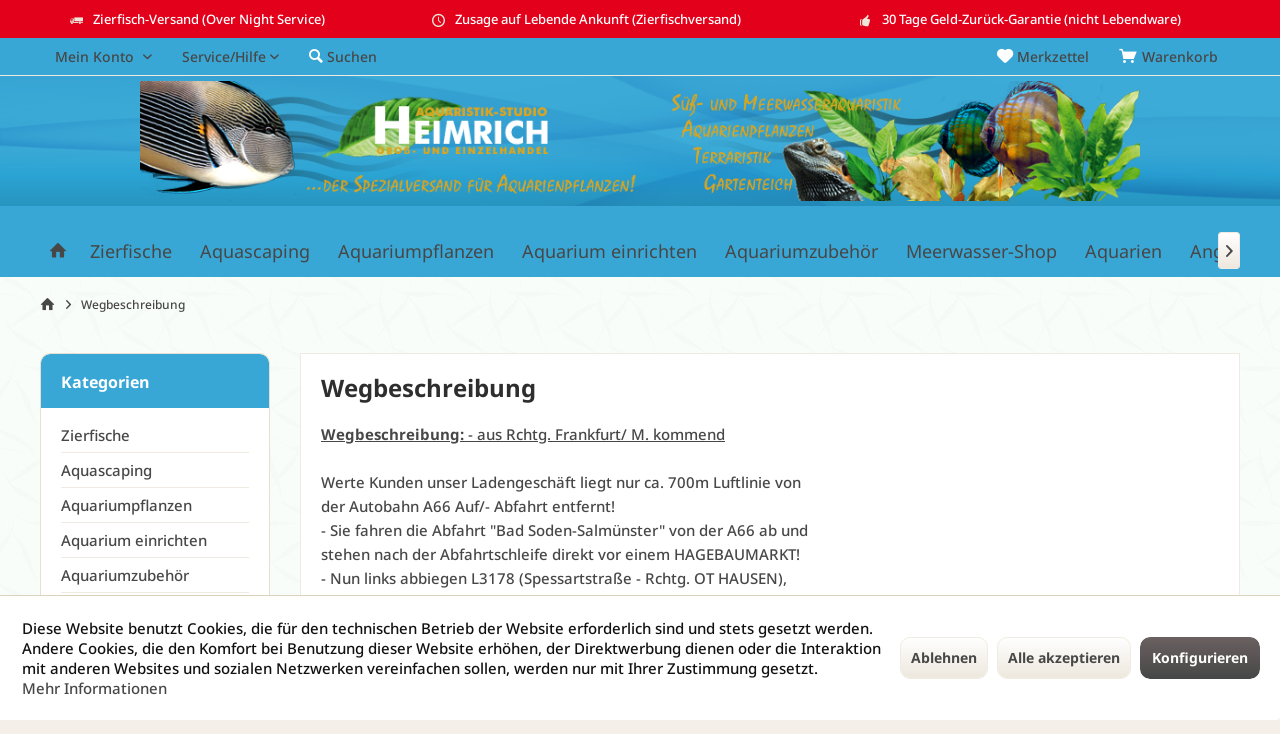

--- FILE ---
content_type: text/html; charset=UTF-8
request_url: https://www.heimrich.de/wegbeschreibung
body_size: 15717
content:
<!DOCTYPE html>
<html class="no-js" lang="de" itemscope="itemscope" itemtype="https://schema.org/WebPage">
<head>
<meta charset="utf-8">
<meta name="author" content="" />
<meta name="robots" content="index,follow" />
<meta name="revisit-after" content="15 days" />
<meta name="keywords" content="" />
<meta name="description" content="Aquaristik-Studio Heimrich, Händler für Wasserpflanzen, Teich- und Sumpfpflanzen, Einrichtungs-Dekoartikel sowie Fischfutter." />
<meta property="og:type" content="website" />
<meta property="og:site_name" content="Aquaristik-Studio Heimrich" />
<meta property="og:title" content="Aquaristik-Studio Heimrich" />
<meta property="og:description" content="Aquaristik-Studio Heimrich, Händler für Wasserpflanzen, Teich- und Sumpfpflanzen, Einrichtungs-Dekoartikel sowie Fischfutter." />
<meta property="og:image" content="https://www.heimrich.de/media/image/b5/a6/f0/header-objectetxud3TY2qL7t.png" />
<meta name="twitter:card" content="website" />
<meta name="twitter:site" content="Aquaristik-Studio Heimrich" />
<meta name="twitter:title" content="Aquaristik-Studio Heimrich" />
<meta name="twitter:description" content="Aquaristik-Studio Heimrich, Händler für Wasserpflanzen, Teich- und Sumpfpflanzen, Einrichtungs-Dekoartikel sowie Fischfutter." />
<meta name="twitter:image" content="https://www.heimrich.de/media/image/b5/a6/f0/header-objectetxud3TY2qL7t.png" />
<meta itemprop="copyrightHolder" content="Aquaristik-Studio Heimrich" />
<meta itemprop="copyrightYear" content="2014" />
<meta itemprop="isFamilyFriendly" content="True" />
<meta itemprop="image" content="https://www.heimrich.de/media/image/b5/a6/f0/header-objectetxud3TY2qL7t.png" />
<meta name="viewport" content="width=device-width, initial-scale=1.0">
<meta name="mobile-web-app-capable" content="yes">
<meta name="apple-mobile-web-app-title" content="Aquaristik-Studio Heimrich">
<meta name="apple-mobile-web-app-capable" content="yes">
<meta name="apple-mobile-web-app-status-bar-style" content="default">
<link rel="apple-touch-icon-precomposed" href="/custom/plugins/TcinnPetsTheme/Resources/Themes/Frontend/PetsTheme/frontend/_public/src/img/_pets/favicon.png">
<link rel="shortcut icon" href="https://www.heimrich.de/media/unknown/d9/0c/f4/favicon.ico">
<meta name="msapplication-navbutton-color" content="#474747" />
<meta name="application-name" content="Aquaristik-Studio Heimrich" />
<meta name="msapplication-starturl" content="https://www.heimrich.de/" />
<meta name="msapplication-window" content="width=1024;height=768" />
<meta name="msapplication-TileImage" content="/custom/plugins/TcinnPetsTheme/Resources/Themes/Frontend/PetsTheme/frontend/_public/src/img/_pets/favicon.png">
<meta name="msapplication-TileColor" content="#474747">
<meta name="theme-color" content="#e2001a">
<link rel="canonical" href="https://www.heimrich.de/wegbeschreibung" />
<title itemprop="name">Wegbeschreibung | Aquaristik-Studio Heimrich</title>
<link href="/web/cache/1733825793_a6a7ff20982b88ca686dd4ad96b0d8b0.css" media="all" rel="stylesheet" type="text/css" />
</head>
<body class="is--ctl-custom is--act-index tcinntheme themeware-pets layout-fullwidth-boxed gwfont1 gwfont2 headtyp-2 header-2 no-sticky" >
<div class="page-wrap">
<noscript class="noscript-main">
<div class="alert is--warning">
<div class="alert--icon">
<i class="icon--element icon--warning"></i>
</div>
<div class="alert--content">
Um Aquaristik-Studio&#x20;Heimrich in vollem Umfang nutzen zu k&ouml;nnen, empfehlen wir Ihnen Javascript in Ihrem Browser zu aktiveren.
</div>
</div>
</noscript>
<header class="header-main mobil-usp header-bg-image">
<div class="topbar--features">
<div>
<div class="feature-1 b280 b478 b767 b1023 b1259"><i class="icon--truck"></i><span>Zierfisch-Versand (Over Night Service)</span></div>
<div class="feature-2 b767 b1023 b1259"><i class="icon--clock"></i><span>Zusage auf Lebende Ankunft (Zierfischversand)</span></div>
<div class="feature-3 b1023 b1259"><i class="icon--thumbsup"></i><span>30 Tage Geld-Zurück-Garantie (nicht Lebendware)</span></div>
<div class="feature-4"><i class="icon--phone"></i><span>Kostenlose Hotline 0800 123 454 321</span></div>
</div>
</div>
<div class="topbar top-bar">
<div class="logo--mobile" role="banner">
<a class="logo--link" href="https://www.heimrich.de/" title="Aquaristik-Studio Heimrich - zur Startseite wechseln">
<picture>
<source srcset="https://www.heimrich.de/media/image/b5/a6/f0/header-objectetxud3TY2qL7t.png" media="(min-width: 78.75em)">
<source srcset="https://www.heimrich.de/media/image/b5/a6/f0/header-objectetxud3TY2qL7t.png" media="(min-width: 64em)">
<source srcset="https://www.heimrich.de/media/image/b5/a6/f0/header-objectetxud3TY2qL7t.png" media="(min-width: 48em)">
<img srcset="https://www.heimrich.de/media/image/1f/4f/e3/heimrich-logo-300px.png" alt="Aquaristik-Studio Heimrich - zur Startseite wechseln" title="Aquaristik-Studio Heimrich - zur Startseite wechseln"/>
</picture>
</a>
</div>
<div class="top-bar--navigation" role="menubar">
<div class="navigation--entry entry--menu-left" role="menuitem">
<a class="entry--link entry--trigger is--icon-left" href="#offcanvas--left" data-offcanvas="true" data-offCanvasSelector=".sidebar-main">
<i class="icon--menu"></i> <span class="menu--name">Menü</span>
</a>
</div>

    



    






	<div class="navigation--entry entry--cart" role="menuitem">
		<a class="is--icon-left cart--link titletooltip" href="https://www.heimrich.de/checkout/cart" title="Warenkorb">
			<i class="icon--basket"></i>
			<span class="cart--display">
									Warenkorb
							</span>
            
            <span class="badge is--minimal cart--quantity is--hidden">0</span>
            
					</a>
		<div class="ajax-loader">&nbsp;</div>
	</div>





            <div class="navigation--entry entry--notepad" role="menuitem">
            <a href="https://www.heimrich.de/note" title="Merkzettel">
                <i class="icon--heart"></i>
                                <span class="notepad--name">
                    Merkzettel
                </span>
            </a>
        </div>
    



				
			<div id="useraccountmenu" title="Kundenkonto" class="navigation--entry account-dropdown has--drop-down" role="menuitem" data-offcanvas="true" data-offcanvasselector=".account-dropdown-container">
				<span class="account--display">
					<i class="icon--account"></i> <span class="name--account">Mein Konto</span>
				</span>
				<div class="account-dropdown-container">
				 	<div class="entry--close-off-canvas">
						<a href="#close-account-menu" class="account--close-off-canvas" title="Menü schließen">
							Menü schließen <i class="icon--arrow-right"></i>
						</a>
					</div>
					<span>Kundenkonto</span>
					<a href="https://www.heimrich.de/account" title="Mein Konto" class="anmelden--button btn is--primary service--link">Anmelden</a>
					<div class="registrieren-container">oder <a href="https://www.heimrich.de/account" title="Mein Konto" class="service--link">registrieren</a></div>
					<div class="infotext-container">Nach der Anmeldung, können Sie hier auf Ihren Kundenbereich zugreifen.</div>
				</div>
			</div>

			



<div class="navigation--entry entry--service has--drop-down" role="menuitem" aria-haspopup="true" data-drop-down-menu="true">
<span class="service--display">Service/Hilfe</span>
            <ul class="service--list is--rounded" role="menu">
                            <li class="service--entry" role="menuitem">
                    <a class="service--link" href="https://www.heimrich.de/besonderheiten-zierfischversand" title="Besonderheiten Zierfischversand" >
                        Besonderheiten Zierfischversand
                    </a>
                </li>
                            <li class="service--entry" role="menuitem">
                    <a class="service--link" href="javascript:openCookieConsentManager()" title="Cookie-Einstellungen" >
                        Cookie-Einstellungen
                    </a>
                </li>
                            <li class="service--entry" role="menuitem">
                    <a class="service--link" href="https://www.heimrich.de/wegbeschreibung" title="Wegbeschreibung" >
                        Wegbeschreibung
                    </a>
                </li>
                            <li class="service--entry" role="menuitem">
                    <a class="service--link" href="https://www.heimrich.de/kontaktformular" title="Kontakt" target="_self">
                        Kontakt
                    </a>
                </li>
                            <li class="service--entry" role="menuitem">
                    <a class="service--link" href="https://www.heimrich.de/versand-zahlungsbedingungen" title="Versand &amp; Zahlungsbedingungen" >
                        Versand & Zahlungsbedingungen
                    </a>
                </li>
                            <li class="service--entry" role="menuitem">
                    <a class="service--link" href="https://www.heimrich.de/widerrufsbelehrung-widerrufsformular" title="Widerrufsbelehrung &amp; Widerrufsformular" >
                        Widerrufsbelehrung & Widerrufsformular
                    </a>
                </li>
                            <li class="service--entry" role="menuitem">
                    <a class="service--link" href="https://www.heimrich.de/agb" title="AGB" >
                        AGB
                    </a>
                </li>
                            <li class="service--entry" role="menuitem">
                    <a class="service--link" href="https://www.heimrich.de/impressum" title="Impressum" >
                        Impressum
                    </a>
                </li>
                    </ul>
    

</div>
<div class="navigation--entry entry--search" role="menuitem">
<span class="entry--link entry--trigger titletooltip" title="Suchen">
<i class="icon--search"></i>
<span class="search--display">Suchen</span>
</span>
</div>
<div class="navigation--entry entry--compare is--hidden" role="menuitem" aria-haspopup="true" data-drop-down-menu="true">
<div>


    
</div>
</div>
</div>
</div>
<div id="header--searchform" class="typ1" data-search="true" aria-haspopup="true">
<form action="/search" method="get" class="main-search--form">
<input type="search" name="sSearch" class="main-search--field" autocomplete="off" autocapitalize="off" placeholder="Suchbegriff..." maxlength="30" />
<button type="submit" class="main-search--button">
<i class="icon--search"></i>
<span class="main-search--text"></span>
</button>
<div class="form--ajax-loader">&nbsp;</div>
<div class="main-search--results column-2"></div>
</form>
</div>
<div class="headbar">
<div class="headbar-container">
<div class="topmenu">
<div class="logo hover-typ-1" role="banner">
<a class="logo--link" href="https://www.heimrich.de/" title="Aquaristik-Studio Heimrich - zur Startseite wechseln">
<picture>
<source srcset="https://www.heimrich.de/media/image/b5/a6/f0/header-objectetxud3TY2qL7t.png" media="(min-width: 78.75em)">
<source srcset="https://www.heimrich.de/media/image/b5/a6/f0/header-objectetxud3TY2qL7t.png" media="(min-width: 64em)">
<source srcset="https://www.heimrich.de/media/image/b5/a6/f0/header-objectetxud3TY2qL7t.png" media="(min-width: 48em)">
<img srcset="https://www.heimrich.de/media/image/1f/4f/e3/heimrich-logo-300px.png" alt="Aquaristik-Studio Heimrich - zur Startseite wechseln" />
</picture>
</a>
</div>
<nav class="navigation-main hide-kategorie-button hover-typ-2 font-family-sekundary" data-tc-menu-headline="false" data-tc-menu-text="false">
<div data-menu-scroller="true" data-listSelector=".navigation--list.container" data-viewPortSelector=".navigation--list-wrapper" data-stickyMenu="true" data-stickyMenuTablet="0" data-stickyMenuPhone="0" data-stickyMenuPosition="400" data-stickyMenuDuration="300" >
<div class="navigation--list-wrapper">
<ul class="navigation--list container" role="menubar" itemscope="itemscope" itemtype="https://schema.org/SiteNavigationElement">
<li class="navigation--entry is--home homeiconlink" role="menuitem">
<a class="navigation--link is--first" href="https://www.heimrich.de/" title="Home" itemprop="url">
<i itemprop="name" class="icon--house"></i>
</a>
</li><li class="navigation--entry" role="menuitem"><a class="navigation--link" href="https://www.heimrich.de/zierfische/" title="Zierfische" aria-label="Zierfische" itemprop="url"><span itemprop="name">Zierfische</span></a></li><li class="navigation--entry" role="menuitem"><a class="navigation--link" href="https://www.heimrich.de/aquascaping/" title="Aquascaping" aria-label="Aquascaping" itemprop="url"><span itemprop="name">Aquascaping</span></a></li><li class="navigation--entry" role="menuitem"><a class="navigation--link" href="https://www.heimrich.de/aquariumpflanzen/" title="Aquariumpflanzen" aria-label="Aquariumpflanzen" itemprop="url"><span itemprop="name">Aquariumpflanzen</span></a></li><li class="navigation--entry" role="menuitem"><a class="navigation--link" href="https://www.heimrich.de/aquarium-einrichten/" title="Aquarium einrichten" aria-label="Aquarium einrichten" itemprop="url"><span itemprop="name">Aquarium einrichten</span></a></li><li class="navigation--entry" role="menuitem"><a class="navigation--link" href="https://www.heimrich.de/aquariumzubehoer/" title="Aquariumzubehör" aria-label="Aquariumzubehör" itemprop="url"><span itemprop="name">Aquariumzubehör</span></a></li><li class="navigation--entry" role="menuitem"><a class="navigation--link" href="https://www.heimrich.de/meerwasser-shop/" title="Meerwasser-Shop" aria-label="Meerwasser-Shop" itemprop="url"><span itemprop="name">Meerwasser-Shop</span></a></li><li class="navigation--entry" role="menuitem"><a class="navigation--link" href="https://www.heimrich.de/aquarien/" title="Aquarien" aria-label="Aquarien" itemprop="url"><span itemprop="name">Aquarien</span></a></li><li class="navigation--entry" role="menuitem"><a class="navigation--link" href="https://www.heimrich.de/angebote/" title="Angebote" aria-label="Angebote" itemprop="url"><span itemprop="name">Angebote</span></a></li><li class="navigation--entry" role="menuitem"><a class="navigation--link" href="https://www.heimrich.de/geschenke/" title="Geschenke" aria-label="Geschenke" itemprop="url"><span itemprop="name">Geschenke</span></a></li><li class="navigation--entry" role="menuitem"><a class="navigation--link" href="https://www.heimrich.de/medikamente/" title="Medikamente" aria-label="Medikamente" itemprop="url"><span itemprop="name">Medikamente</span></a></li>            </ul>
</div>
<div class="advanced-menu" data-advanced-menu="true" data-hoverDelay="250">
<div class="menu--container">
<div class="button-container">
<a href="https://www.heimrich.de/zierfische/" class="button--category" aria-label="Zur Kategorie Zierfische" title="Zur Kategorie Zierfische">
<i class="icon--arrow-right"></i>
Zur Kategorie Zierfische
</a>
<span class="button--close">
<i class="icon--cross"></i>
</span>
</div>
<div class="content--wrapper has--content">
<ul class="menu--list menu--level-0 columns--4" style="width: 100%;">
<li class="menu--list-item item--level-0" style="width: 100%">
<a href="https://www.heimrich.de/zierfische/fische/" class="menu--list-item-link" aria-label="Fische" title="Fische">Fische</a>
<ul class="menu--list menu--level-1 columns--4">
<li class="menu--list-item item--level-1">
<a href="https://www.heimrich.de/zierfische/fische/barben/" class="menu--list-item-link" aria-label="Barben" title="Barben">Barben</a>
</li>
<li class="menu--list-item item--level-1">
<a href="https://www.heimrich.de/zierfische/fische/diskus/" class="menu--list-item-link" aria-label="Diskus" title="Diskus">Diskus</a>
</li>
<li class="menu--list-item item--level-1">
<a href="https://www.heimrich.de/zierfische/fische/grundeln/" class="menu--list-item-link" aria-label="Grundeln" title="Grundeln">Grundeln</a>
</li>
<li class="menu--list-item item--level-1">
<a href="https://www.heimrich.de/zierfische/fische/guppy/" class="menu--list-item-link" aria-label="Guppy" title="Guppy">Guppy</a>
</li>
<li class="menu--list-item item--level-1">
<a href="https://www.heimrich.de/zierfische/fische/kaltwasserfische/" class="menu--list-item-link" aria-label="Kaltwasserfische" title="Kaltwasserfische">Kaltwasserfische</a>
</li>
<li class="menu--list-item item--level-1">
<a href="https://www.heimrich.de/zierfische/fische/kampffische/" class="menu--list-item-link" aria-label="Kampffische" title="Kampffische">Kampffische</a>
</li>
<li class="menu--list-item item--level-1">
<a href="https://www.heimrich.de/zierfische/fische/labyrinthfische/" class="menu--list-item-link" aria-label="Labyrinthfische" title="Labyrinthfische">Labyrinthfische</a>
</li>
<li class="menu--list-item item--level-1">
<a href="https://www.heimrich.de/zierfische/fische/malawi-cichliden/" class="menu--list-item-link" aria-label="Malawi-Cichliden" title="Malawi-Cichliden">Malawi-Cichliden</a>
</li>
<li class="menu--list-item item--level-1">
<a href="https://www.heimrich.de/zierfische/fische/mittelamerikan.-cichliden/" class="menu--list-item-link" aria-label="Mittelamerikan.-Cichliden" title="Mittelamerikan.-Cichliden">Mittelamerikan.-Cichliden</a>
</li>
<li class="menu--list-item item--level-1">
<a href="https://www.heimrich.de/zierfische/fische/molly/" class="menu--list-item-link" aria-label="Molly" title="Molly">Molly</a>
</li>
<li class="menu--list-item item--level-1">
<a href="https://www.heimrich.de/zierfische/fische/panzerwelse/" class="menu--list-item-link" aria-label="Panzerwelse" title="Panzerwelse">Panzerwelse</a>
</li>
<li class="menu--list-item item--level-1">
<a href="https://www.heimrich.de/zierfische/fische/platy/" class="menu--list-item-link" aria-label="Platy" title="Platy">Platy</a>
</li>
<li class="menu--list-item item--level-1">
<a href="https://www.heimrich.de/zierfische/fische/prachtkaerpflinge/" class="menu--list-item-link" aria-label="Prachtkärpflinge" title="Prachtkärpflinge">Prachtkärpflinge</a>
</li>
<li class="menu--list-item item--level-1">
<a href="https://www.heimrich.de/zierfische/fische/regenbogenfische/" class="menu--list-item-link" aria-label="Regenbogenfische" title="Regenbogenfische">Regenbogenfische</a>
</li>
<li class="menu--list-item item--level-1">
<a href="https://www.heimrich.de/zierfische/fische/reisfische/" class="menu--list-item-link" aria-label="Reisfische" title="Reisfische">Reisfische</a>
</li>
<li class="menu--list-item item--level-1">
<a href="https://www.heimrich.de/zierfische/fische/rochen/" class="menu--list-item-link" aria-label="Rochen" title="Rochen">Rochen</a>
</li>
<li class="menu--list-item item--level-1">
<a href="https://www.heimrich.de/zierfische/fische/salmler/" class="menu--list-item-link" aria-label="Salmler" title="Salmler">Salmler</a>
</li>
<li class="menu--list-item item--level-1">
<a href="https://www.heimrich.de/zierfische/fische/schmerlen/" class="menu--list-item-link" aria-label="Schmerlen" title="Schmerlen">Schmerlen</a>
</li>
<li class="menu--list-item item--level-1">
<a href="https://www.heimrich.de/zierfische/fische/schwerttraeger/" class="menu--list-item-link" aria-label="Schwertträger" title="Schwertträger">Schwertträger</a>
</li>
<li class="menu--list-item item--level-1">
<a href="https://www.heimrich.de/zierfische/fische/skalare/" class="menu--list-item-link" aria-label="Skalare" title="Skalare">Skalare</a>
</li>
<li class="menu--list-item item--level-1">
<a href="https://www.heimrich.de/zierfische/fische/tanganjika-cichliden/" class="menu--list-item-link" aria-label="Tanganjika-Cichliden" title="Tanganjika-Cichliden">Tanganjika-Cichliden</a>
</li>
<li class="menu--list-item item--level-1">
<a href="https://www.heimrich.de/zierfische/fische/suedamerikanische-cichliden/" class="menu--list-item-link" aria-label="Südamerikanische-Cichliden" title="Südamerikanische-Cichliden">Südamerikanische-Cichliden</a>
</li>
<li class="menu--list-item item--level-1">
<a href="https://www.heimrich.de/zierfische/fische/viktoriasee-cichliden/" class="menu--list-item-link" aria-label="Viktoriasee-Cichliden" title="Viktoriasee-Cichliden">Viktoriasee-Cichliden</a>
</li>
<li class="menu--list-item item--level-1">
<a href="https://www.heimrich.de/zierfische/fische/welse/" class="menu--list-item-link" aria-label="Welse" title="Welse">Welse</a>
</li>
<li class="menu--list-item item--level-1">
<a href="https://www.heimrich.de/zierfische/fische/westafrika-cichliden/" class="menu--list-item-link" aria-label="Westafrika-Cichliden" title="Westafrika-Cichliden">Westafrika-Cichliden</a>
</li>
<li class="menu--list-item item--level-1">
<a href="https://www.heimrich.de/zierfische/fische/sonstige/" class="menu--list-item-link" aria-label="Sonstige" title="Sonstige">Sonstige</a>
</li>
</ul>
</li>
<li class="menu--list-item item--level-0" style="width: 100%">
<a href="https://www.heimrich.de/zierfische/wirbellose/" class="menu--list-item-link" aria-label="Wirbellose" title="Wirbellose">Wirbellose</a>
<ul class="menu--list menu--level-1 columns--4">
<li class="menu--list-item item--level-1">
<a href="https://www.heimrich.de/zierfische/wirbellose/garnelen/" class="menu--list-item-link" aria-label="Garnelen" title="Garnelen">Garnelen</a>
</li>
<li class="menu--list-item item--level-1">
<a href="https://www.heimrich.de/zierfische/wirbellose/krebse/" class="menu--list-item-link" aria-label="Krebse" title="Krebse">Krebse</a>
</li>
<li class="menu--list-item item--level-1">
<a href="https://www.heimrich.de/zierfische/wirbellose/muscheln/" class="menu--list-item-link" aria-label="Muscheln" title="Muscheln">Muscheln</a>
</li>
<li class="menu--list-item item--level-1">
<a href="https://www.heimrich.de/zierfische/wirbellose/schnecken/" class="menu--list-item-link" aria-label="Schnecken" title="Schnecken">Schnecken</a>
</li>
</ul>
</li>
</ul>
</div>
</div>
<div class="menu--container">
<div class="button-container">
<a href="https://www.heimrich.de/aquascaping/" class="button--category" aria-label="Zur Kategorie Aquascaping" title="Zur Kategorie Aquascaping">
<i class="icon--arrow-right"></i>
Zur Kategorie Aquascaping
</a>
<span class="button--close">
<i class="icon--cross"></i>
</span>
</div>
<div class="content--wrapper has--content">
<ul class="menu--list menu--level-0 columns--4" style="width: 100%;">
<li class="menu--list-item item--level-0" style="width: 100%">
<a href="https://www.heimrich.de/aquascaping/aquatanks/" class="menu--list-item-link" aria-label="AquaTanks" title="AquaTanks">AquaTanks</a>
<ul class="menu--list menu--level-1 columns--4">
<li class="menu--list-item item--level-1">
<a href="https://www.heimrich.de/aquascaping/aquatanks/80-cm-mit-tueren/" class="menu--list-item-link" aria-label="80 cm mit Türen" title="80 cm mit Türen">80 cm mit Türen</a>
</li>
<li class="menu--list-item item--level-1">
<a href="https://www.heimrich.de/aquascaping/aquatanks/90-cm-mit-tueren/" class="menu--list-item-link" aria-label="90 cm mit Türen" title="90 cm mit Türen">90 cm mit Türen</a>
</li>
<li class="menu--list-item item--level-1">
<a href="https://www.heimrich.de/aquascaping/aquatanks/100-cm-mit-tueren/" class="menu--list-item-link" aria-label="100 cm mit Türen" title="100 cm mit Türen">100 cm mit Türen</a>
</li>
</ul>
</li>
<li class="menu--list-item item--level-0" style="width: 100%">
<a href="https://www.heimrich.de/aquascaping/aquascape-bepflanzung/" class="menu--list-item-link" aria-label="Aquascape Bepflanzung" title="Aquascape Bepflanzung">Aquascape Bepflanzung</a>
</li>
<li class="menu--list-item item--level-0" style="width: 100%">
<a href="https://www.heimrich.de/aquascaping/aquascaping-tools/" class="menu--list-item-link" aria-label="Aquascaping Tools" title="Aquascaping Tools">Aquascaping Tools</a>
</li>
<li class="menu--list-item item--level-0" style="width: 100%">
<a href="https://www.heimrich.de/aquascaping/aquascape-zubehoer/" class="menu--list-item-link" aria-label="Aquascape Zubehör" title="Aquascape Zubehör">Aquascape Zubehör</a>
</li>
<li class="menu--list-item item--level-0" style="width: 100%">
<a href="https://www.heimrich.de/aquascaping/bodengrund/" class="menu--list-item-link" aria-label="Bodengrund" title="Bodengrund">Bodengrund</a>
</li>
<li class="menu--list-item item--level-0" style="width: 100%">
<a href="https://www.heimrich.de/aquascaping/co2-technik/" class="menu--list-item-link" aria-label="CO2-Technik" title="CO2-Technik">CO2-Technik</a>
</li>
<li class="menu--list-item item--level-0" style="width: 100%">
<a href="https://www.heimrich.de/aquascaping/duenger/" class="menu--list-item-link" aria-label="Dünger" title="Dünger">Dünger</a>
</li>
<li class="menu--list-item item--level-0" style="width: 100%">
<a href="https://www.heimrich.de/aquascaping/hardscapes/" class="menu--list-item-link" aria-label="Hardscapes" title="Hardscapes">Hardscapes</a>
</li>
<li class="menu--list-item item--level-0" style="width: 100%">
<a href="https://www.heimrich.de/aquascaping/scaper-cubes/" class="menu--list-item-link" aria-label="Scaper Cubes" title="Scaper Cubes">Scaper Cubes</a>
</li>
<li class="menu--list-item item--level-0" style="width: 100%">
<a href="https://www.heimrich.de/aquascaping/scaper-cubes-unterschraenke/" class="menu--list-item-link" aria-label="Scaper Cubes Unterschränke" title="Scaper Cubes Unterschränke">Scaper Cubes Unterschränke</a>
<ul class="menu--list menu--level-1 columns--4">
<li class="menu--list-item item--level-1">
<a href="https://www.heimrich.de/aquascaping/scaper-cubes-unterschraenke/80-cm-mit-tuer/" class="menu--list-item-link" aria-label="80 cm mit Tür" title="80 cm mit Tür">80 cm mit Tür</a>
</li>
<li class="menu--list-item item--level-1">
<a href="https://www.heimrich.de/aquascaping/scaper-cubes-unterschraenke/90-cm-mit-tuer/" class="menu--list-item-link" aria-label="90 cm mit Tür" title="90 cm mit Tür">90 cm mit Tür</a>
</li>
<li class="menu--list-item item--level-1">
<a href="https://www.heimrich.de/aquascaping/scaper-cubes-unterschraenke/100-cm-mit-tuer/" class="menu--list-item-link" aria-label="100 cm mit Tür" title="100 cm mit Tür">100 cm mit Tür</a>
</li>
</ul>
</li>
<li class="menu--list-item item--level-0" style="width: 100%">
<a href="https://www.heimrich.de/aquascaping/pflanzen-invitro/" class="menu--list-item-link" aria-label="Pflanzen inVitro" title="Pflanzen inVitro">Pflanzen inVitro</a>
<ul class="menu--list menu--level-1 columns--4">
<li class="menu--list-item item--level-1">
<a href="https://www.heimrich.de/aquascaping/pflanzen-invitro/aqua-art-invitro/" class="menu--list-item-link" aria-label="Aqua Art - inVitro" title="Aqua Art - inVitro">Aqua Art - inVitro</a>
</li>
<li class="menu--list-item item--level-1">
<a href="https://www.heimrich.de/aquascaping/pflanzen-invitro/dennerle-invitro/" class="menu--list-item-link" aria-label="Dennerle - inVitro" title="Dennerle - inVitro">Dennerle - inVitro</a>
</li>
</ul>
</li>
</ul>
</div>
</div>
<div class="menu--container">
<div class="button-container">
<a href="https://www.heimrich.de/aquariumpflanzen/" class="button--category" aria-label="Zur Kategorie Aquariumpflanzen" title="Zur Kategorie Aquariumpflanzen">
<i class="icon--arrow-right"></i>
Zur Kategorie Aquariumpflanzen
</a>
<span class="button--close">
<i class="icon--cross"></i>
</span>
</div>
<div class="content--wrapper has--content">
<ul class="menu--list menu--level-0 columns--4" style="width: 100%;">
<li class="menu--list-item item--level-0" style="width: 100%">
<a href="https://www.heimrich.de/aquariumpflanzen/mutterpflanzen/" class="menu--list-item-link" aria-label="Mutterpflanzen" title="Mutterpflanzen">Mutterpflanzen</a>
</li>
<li class="menu--list-item item--level-0" style="width: 100%">
<a href="https://www.heimrich.de/aquariumpflanzen/schwimmpflanzen/" class="menu--list-item-link" aria-label="Schwimmpflanzen" title="Schwimmpflanzen">Schwimmpflanzen</a>
</li>
<li class="menu--list-item item--level-0" style="width: 100%">
<a href="https://www.heimrich.de/aquariumpflanzen/standardpflanzen-a/" class="menu--list-item-link" aria-label="Standardpflanzen A" title="Standardpflanzen A">Standardpflanzen A</a>
<ul class="menu--list menu--level-1 columns--4">
<li class="menu--list-item item--level-1">
<a href="https://www.heimrich.de/aquariumpflanzen/standardpflanzen-a/alternanthera-arten/" class="menu--list-item-link" aria-label="Alternanthera-Arten" title="Alternanthera-Arten">Alternanthera-Arten</a>
</li>
<li class="menu--list-item item--level-1">
<a href="https://www.heimrich.de/aquariumpflanzen/standardpflanzen-a/ammania-arten/" class="menu--list-item-link" aria-label="Ammania-Arten" title="Ammania-Arten">Ammania-Arten</a>
</li>
<li class="menu--list-item item--level-1">
<a href="https://www.heimrich.de/aquariumpflanzen/standardpflanzen-a/anubia-arten/" class="menu--list-item-link" aria-label="Anubia-Arten" title="Anubia-Arten">Anubia-Arten</a>
</li>
<li class="menu--list-item item--level-1">
<a href="https://www.heimrich.de/aquariumpflanzen/standardpflanzen-a/aponogeton-arten/" class="menu--list-item-link" aria-label="Aponogeton-Arten" title="Aponogeton-Arten">Aponogeton-Arten</a>
</li>
<li class="menu--list-item item--level-1">
<a href="https://www.heimrich.de/aquariumpflanzen/standardpflanzen-a/a-weitere-arten/" class="menu--list-item-link" aria-label="A - weitere Arten" title="A - weitere Arten">A - weitere Arten</a>
</li>
</ul>
</li>
<li class="menu--list-item item--level-0" style="width: 100%">
<a href="https://www.heimrich.de/aquariumpflanzen/standardpflanzen-b/" class="menu--list-item-link" aria-label="Standardpflanzen B" title="Standardpflanzen B">Standardpflanzen B</a>
<ul class="menu--list menu--level-1 columns--4">
<li class="menu--list-item item--level-1">
<a href="https://www.heimrich.de/aquariumpflanzen/standardpflanzen-b/bacopa-arten/" class="menu--list-item-link" aria-label="Bacopa-Arten" title="Bacopa-Arten">Bacopa-Arten</a>
</li>
<li class="menu--list-item item--level-1">
<a href="https://www.heimrich.de/aquariumpflanzen/standardpflanzen-b/barclaya-arten/" class="menu--list-item-link" aria-label="Barclaya-Arten" title="Barclaya-Arten">Barclaya-Arten</a>
</li>
<li class="menu--list-item item--level-1">
<a href="https://www.heimrich.de/aquariumpflanzen/standardpflanzen-b/blyxa-arten/" class="menu--list-item-link" aria-label="Blyxa-Arten" title="Blyxa-Arten">Blyxa-Arten</a>
</li>
<li class="menu--list-item item--level-1">
<a href="https://www.heimrich.de/aquariumpflanzen/standardpflanzen-b/bolbitis-arten/" class="menu--list-item-link" aria-label="Bolbitis-Arten" title="Bolbitis-Arten">Bolbitis-Arten</a>
</li>
</ul>
</li>
<li class="menu--list-item item--level-0" style="width: 100%">
<a href="https://www.heimrich.de/aquariumpflanzen/standardpflanzen-c/" class="menu--list-item-link" aria-label="Standardpflanzen C" title="Standardpflanzen C">Standardpflanzen C</a>
<ul class="menu--list menu--level-1 columns--4">
<li class="menu--list-item item--level-1">
<a href="https://www.heimrich.de/aquariumpflanzen/standardpflanzen-c/cabomba-arten/" class="menu--list-item-link" aria-label="Cabomba-Arten" title="Cabomba-Arten">Cabomba-Arten</a>
</li>
<li class="menu--list-item item--level-1">
<a href="https://www.heimrich.de/aquariumpflanzen/standardpflanzen-c/ceratopteris-arten/" class="menu--list-item-link" aria-label="Ceratopteris-Arten" title="Ceratopteris-Arten">Ceratopteris-Arten</a>
</li>
<li class="menu--list-item item--level-1">
<a href="https://www.heimrich.de/aquariumpflanzen/standardpflanzen-c/crinum-arten/" class="menu--list-item-link" aria-label="Crinum-Arten" title="Crinum-Arten">Crinum-Arten</a>
</li>
<li class="menu--list-item item--level-1">
<a href="https://www.heimrich.de/aquariumpflanzen/standardpflanzen-c/cryptocoryne-arten/" class="menu--list-item-link" aria-label="Cryptocoryne-Arten" title="Cryptocoryne-Arten">Cryptocoryne-Arten</a>
</li>
<li class="menu--list-item item--level-1">
<a href="https://www.heimrich.de/aquariumpflanzen/standardpflanzen-c/cyperus-arten/" class="menu--list-item-link" aria-label="Cyperus-Arten" title="Cyperus-Arten">Cyperus-Arten</a>
</li>
<li class="menu--list-item item--level-1">
<a href="https://www.heimrich.de/aquariumpflanzen/standardpflanzen-c/c-weitere-arten/" class="menu--list-item-link" aria-label="C - weitere Arten" title="C - weitere Arten">C - weitere Arten</a>
</li>
</ul>
</li>
<li class="menu--list-item item--level-0" style="width: 100%">
<a href="https://www.heimrich.de/aquariumpflanzen/standardpflanzen-d/" class="menu--list-item-link" aria-label="Standardpflanzen D" title="Standardpflanzen D">Standardpflanzen D</a>
</li>
<li class="menu--list-item item--level-0" style="width: 100%">
<a href="https://www.heimrich.de/aquariumpflanzen/standardpflanzen-e/" class="menu--list-item-link" aria-label="Standardpflanzen E" title="Standardpflanzen E">Standardpflanzen E</a>
<ul class="menu--list menu--level-1 columns--4">
<li class="menu--list-item item--level-1">
<a href="https://www.heimrich.de/aquariumpflanzen/standardpflanzen-e/echin.-dennerle-arten/" class="menu--list-item-link" aria-label="Echin. Dennerle-Arten" title="Echin. Dennerle-Arten">Echin. Dennerle-Arten</a>
</li>
<li class="menu--list-item item--level-1">
<a href="https://www.heimrich.de/aquariumpflanzen/standardpflanzen-e/echin.-dschungelstar-typen/" class="menu--list-item-link" aria-label="Echin. Dschungelstar-Typen" title="Echin. Dschungelstar-Typen">Echin. Dschungelstar-Typen</a>
</li>
<li class="menu--list-item item--level-1">
<a href="https://www.heimrich.de/aquariumpflanzen/standardpflanzen-e/echin.-neuzuechtungen/" class="menu--list-item-link" aria-label="Echin.-Neuzüchtungen" title="Echin.-Neuzüchtungen">Echin.-Neuzüchtungen</a>
</li>
<li class="menu--list-item item--level-1">
<a href="https://www.heimrich.de/aquariumpflanzen/standardpflanzen-e/echinodorus-arten/" class="menu--list-item-link" aria-label="Echinodorus-Arten" title="Echinodorus-Arten">Echinodorus-Arten</a>
</li>
<li class="menu--list-item item--level-1">
<a href="https://www.heimrich.de/aquariumpflanzen/standardpflanzen-e/e-weitere-arten/" class="menu--list-item-link" aria-label="E - weitere Arten" title="E - weitere Arten">E - weitere Arten</a>
</li>
</ul>
</li>
<li class="menu--list-item item--level-0" style="width: 100%">
<a href="https://www.heimrich.de/aquariumpflanzen/standardpflanzen-g/" class="menu--list-item-link" aria-label="Standardpflanzen G" title="Standardpflanzen G">Standardpflanzen G</a>
<ul class="menu--list menu--level-1 columns--4">
<li class="menu--list-item item--level-1">
<a href="https://www.heimrich.de/aquariumpflanzen/standardpflanzen-g/glossostigma-arten/" class="menu--list-item-link" aria-label="Glossostigma-Arten" title="Glossostigma-Arten">Glossostigma-Arten</a>
</li>
<li class="menu--list-item item--level-1">
<a href="https://www.heimrich.de/aquariumpflanzen/standardpflanzen-g/gymnocoronis-arten/" class="menu--list-item-link" aria-label="Gymnocoronis-Arten" title="Gymnocoronis-Arten">Gymnocoronis-Arten</a>
</li>
</ul>
</li>
<li class="menu--list-item item--level-0" style="width: 100%">
<a href="https://www.heimrich.de/aquariumpflanzen/standardpflanzen-h/" class="menu--list-item-link" aria-label="Standardpflanzen H" title="Standardpflanzen H">Standardpflanzen H</a>
<ul class="menu--list menu--level-1 columns--4">
<li class="menu--list-item item--level-1">
<a href="https://www.heimrich.de/aquariumpflanzen/standardpflanzen-h/hemigraphis-arten/" class="menu--list-item-link" aria-label="Hemigraphis-Arten" title="Hemigraphis-Arten">Hemigraphis-Arten</a>
</li>
<li class="menu--list-item item--level-1">
<a href="https://www.heimrich.de/aquariumpflanzen/standardpflanzen-h/heteranthera-arten/" class="menu--list-item-link" aria-label="Heteranthera-Arten" title="Heteranthera-Arten">Heteranthera-Arten</a>
</li>
<li class="menu--list-item item--level-1">
<a href="https://www.heimrich.de/aquariumpflanzen/standardpflanzen-h/hydrocotyle-arten/" class="menu--list-item-link" aria-label="Hydrocotyle-Arten" title="Hydrocotyle-Arten">Hydrocotyle-Arten</a>
</li>
<li class="menu--list-item item--level-1">
<a href="https://www.heimrich.de/aquariumpflanzen/standardpflanzen-h/hygrophila-arten/" class="menu--list-item-link" aria-label="Hygrophila-Arten" title="Hygrophila-Arten">Hygrophila-Arten</a>
</li>
<li class="menu--list-item item--level-1">
<a href="https://www.heimrich.de/aquariumpflanzen/standardpflanzen-h/h-weitere-arten/" class="menu--list-item-link" aria-label="H - weitere Arten" title="H - weitere Arten">H - weitere Arten</a>
</li>
</ul>
</li>
<li class="menu--list-item item--level-0" style="width: 100%">
<a href="https://www.heimrich.de/aquariumpflanzen/standardpflanzen-i/" class="menu--list-item-link" aria-label="Standardpflanzen I" title="Standardpflanzen I">Standardpflanzen I</a>
</li>
<li class="menu--list-item item--level-0" style="width: 100%">
<a href="https://www.heimrich.de/aquariumpflanzen/standardpflanzen-j/" class="menu--list-item-link" aria-label="Standardpflanzen J" title="Standardpflanzen J">Standardpflanzen J</a>
</li>
<li class="menu--list-item item--level-0" style="width: 100%">
<a href="https://www.heimrich.de/aquariumpflanzen/standardpflanzen-l/" class="menu--list-item-link" aria-label="Standardpflanzen L" title="Standardpflanzen L">Standardpflanzen L</a>
<ul class="menu--list menu--level-1 columns--4">
<li class="menu--list-item item--level-1">
<a href="https://www.heimrich.de/aquariumpflanzen/standardpflanzen-l/langenandra-arten/" class="menu--list-item-link" aria-label="Langenandra-Arten" title="Langenandra-Arten">Langenandra-Arten</a>
</li>
<li class="menu--list-item item--level-1">
<a href="https://www.heimrich.de/aquariumpflanzen/standardpflanzen-l/lilaeopsis-arten/" class="menu--list-item-link" aria-label="Lilaeopsis-Arten" title="Lilaeopsis-Arten">Lilaeopsis-Arten</a>
</li>
<li class="menu--list-item item--level-1">
<a href="https://www.heimrich.de/aquariumpflanzen/standardpflanzen-l/limnophila-arten/" class="menu--list-item-link" aria-label="Limnophila-Arten" title="Limnophila-Arten">Limnophila-Arten</a>
</li>
<li class="menu--list-item item--level-1">
<a href="https://www.heimrich.de/aquariumpflanzen/standardpflanzen-l/ludwigia-arten/" class="menu--list-item-link" aria-label="Ludwigia-Arten" title="Ludwigia-Arten">Ludwigia-Arten</a>
</li>
<li class="menu--list-item item--level-1">
<a href="https://www.heimrich.de/aquariumpflanzen/standardpflanzen-l/lysimachia-arten/" class="menu--list-item-link" aria-label="Lysimachia-Arten" title="Lysimachia-Arten">Lysimachia-Arten</a>
</li>
<li class="menu--list-item item--level-1">
<a href="https://www.heimrich.de/aquariumpflanzen/standardpflanzen-l/l-weitere-arten/" class="menu--list-item-link" aria-label="L - weitere Arten" title="L - weitere Arten">L - weitere Arten</a>
</li>
</ul>
</li>
<li class="menu--list-item item--level-0" style="width: 100%">
<a href="https://www.heimrich.de/aquariumpflanzen/standardpflanzen-m/" class="menu--list-item-link" aria-label="Standardpflanzen M" title="Standardpflanzen M">Standardpflanzen M</a>
<ul class="menu--list menu--level-1 columns--4">
<li class="menu--list-item item--level-1">
<a href="https://www.heimrich.de/aquariumpflanzen/standardpflanzen-m/marsilea-arten/" class="menu--list-item-link" aria-label="Marsilea-Arten" title="Marsilea-Arten">Marsilea-Arten</a>
</li>
<li class="menu--list-item item--level-1">
<a href="https://www.heimrich.de/aquariumpflanzen/standardpflanzen-m/mbunas/" class="menu--list-item-link" aria-label="MBUNAS" title="MBUNAS">MBUNAS</a>
</li>
<li class="menu--list-item item--level-1">
<a href="https://www.heimrich.de/aquariumpflanzen/standardpflanzen-m/micranthemum-arten/" class="menu--list-item-link" aria-label="Micranthemum-Arten" title="Micranthemum-Arten">Micranthemum-Arten</a>
</li>
<li class="menu--list-item item--level-1">
<a href="https://www.heimrich.de/aquariumpflanzen/standardpflanzen-m/microsorium-arten/" class="menu--list-item-link" aria-label="Microsorium-Arten" title="Microsorium-Arten">Microsorium-Arten</a>
</li>
<li class="menu--list-item item--level-1">
<a href="https://www.heimrich.de/aquariumpflanzen/standardpflanzen-m/myriophyllum-arten/" class="menu--list-item-link" aria-label="Myriophyllum-Arten" title="Myriophyllum-Arten">Myriophyllum-Arten</a>
</li>
<li class="menu--list-item item--level-1">
<a href="https://www.heimrich.de/aquariumpflanzen/standardpflanzen-m/m-weitere-arten/" class="menu--list-item-link" aria-label="M - weitere Arten" title="M - weitere Arten">M - weitere Arten</a>
</li>
</ul>
</li>
<li class="menu--list-item item--level-0" style="width: 100%">
<a href="https://www.heimrich.de/aquariumpflanzen/standardpflanzen-n/" class="menu--list-item-link" aria-label="Standardpflanzen N" title="Standardpflanzen N">Standardpflanzen N</a>
<ul class="menu--list menu--level-1 columns--4">
<li class="menu--list-item item--level-1">
<a href="https://www.heimrich.de/aquariumpflanzen/standardpflanzen-n/nomaphila-arten/" class="menu--list-item-link" aria-label="Nomaphila-Arten" title="Nomaphila-Arten">Nomaphila-Arten</a>
</li>
<li class="menu--list-item item--level-1">
<a href="https://www.heimrich.de/aquariumpflanzen/standardpflanzen-n/nymphaea-arten/" class="menu--list-item-link" aria-label="Nymphaea-Arten" title="Nymphaea-Arten">Nymphaea-Arten</a>
</li>
<li class="menu--list-item item--level-1">
<a href="https://www.heimrich.de/aquariumpflanzen/standardpflanzen-n/n-weitere-arten/" class="menu--list-item-link" aria-label="N - weitere Arten" title="N - weitere Arten">N - weitere Arten</a>
</li>
</ul>
</li>
<li class="menu--list-item item--level-0" style="width: 100%">
<a href="https://www.heimrich.de/aquariumpflanzen/standardpflanzen-o/" class="menu--list-item-link" aria-label="Standardpflanzen O" title="Standardpflanzen O">Standardpflanzen O</a>
</li>
<li class="menu--list-item item--level-0" style="width: 100%">
<a href="https://www.heimrich.de/aquariumpflanzen/standardpflanzen-p/" class="menu--list-item-link" aria-label="Standardpflanzen P" title="Standardpflanzen P">Standardpflanzen P</a>
<ul class="menu--list menu--level-1 columns--4">
<li class="menu--list-item item--level-1">
<a href="https://www.heimrich.de/aquariumpflanzen/standardpflanzen-p/pellia-arten/" class="menu--list-item-link" aria-label="Pellia-Arten" title="Pellia-Arten">Pellia-Arten</a>
</li>
<li class="menu--list-item item--level-1">
<a href="https://www.heimrich.de/aquariumpflanzen/standardpflanzen-p/potamogeton-arten/" class="menu--list-item-link" aria-label="Potamogeton-Arten" title="Potamogeton-Arten">Potamogeton-Arten</a>
</li>
<li class="menu--list-item item--level-1">
<a href="https://www.heimrich.de/aquariumpflanzen/standardpflanzen-p/p-weitere-arten/" class="menu--list-item-link" aria-label="P - weitere Arten" title="P - weitere Arten">P - weitere Arten</a>
</li>
</ul>
</li>
<li class="menu--list-item item--level-0" style="width: 100%">
<a href="https://www.heimrich.de/aquariumpflanzen/standardpflanzen-r/" class="menu--list-item-link" aria-label="Standardpflanzen R" title="Standardpflanzen R">Standardpflanzen R</a>
<ul class="menu--list menu--level-1 columns--4">
<li class="menu--list-item item--level-1">
<a href="https://www.heimrich.de/aquariumpflanzen/standardpflanzen-r/rotala-arten/" class="menu--list-item-link" aria-label="Rotala-Arten" title="Rotala-Arten">Rotala-Arten</a>
</li>
<li class="menu--list-item item--level-1">
<a href="https://www.heimrich.de/aquariumpflanzen/standardpflanzen-r/r-weitere-arten/" class="menu--list-item-link" aria-label="R - weitere Arten" title="R - weitere Arten">R - weitere Arten</a>
</li>
</ul>
</li>
<li class="menu--list-item item--level-0" style="width: 100%">
<a href="https://www.heimrich.de/aquariumpflanzen/standardpflanzen-s/" class="menu--list-item-link" aria-label="Standardpflanzen S" title="Standardpflanzen S">Standardpflanzen S</a>
<ul class="menu--list menu--level-1 columns--4">
<li class="menu--list-item item--level-1">
<a href="https://www.heimrich.de/aquariumpflanzen/standardpflanzen-s/sagittaria-arten/" class="menu--list-item-link" aria-label="Sagittaria-Arten" title="Sagittaria-Arten">Sagittaria-Arten</a>
</li>
<li class="menu--list-item item--level-1">
<a href="https://www.heimrich.de/aquariumpflanzen/standardpflanzen-s/s-weitere-arten/" class="menu--list-item-link" aria-label="S - weitere Arten" title="S - weitere Arten">S - weitere Arten</a>
</li>
</ul>
</li>
<li class="menu--list-item item--level-0" style="width: 100%">
<a href="https://www.heimrich.de/aquariumpflanzen/standardpflanzen-t/" class="menu--list-item-link" aria-label="Standardpflanzen T" title="Standardpflanzen T">Standardpflanzen T</a>
<ul class="menu--list menu--level-1 columns--4">
<li class="menu--list-item item--level-1">
<a href="https://www.heimrich.de/aquariumpflanzen/standardpflanzen-t/trichocoronis-arten/" class="menu--list-item-link" aria-label="Trichocoronis-Arten" title="Trichocoronis-Arten">Trichocoronis-Arten</a>
</li>
<li class="menu--list-item item--level-1">
<a href="https://www.heimrich.de/aquariumpflanzen/standardpflanzen-t/t-weitere-arten/" class="menu--list-item-link" aria-label="T - weitere Arten" title="T - weitere Arten">T - weitere Arten</a>
</li>
</ul>
</li>
<li class="menu--list-item item--level-0" style="width: 100%">
<a href="https://www.heimrich.de/aquariumpflanzen/standardpflanzen-u/" class="menu--list-item-link" aria-label="Standardpflanzen U" title="Standardpflanzen U">Standardpflanzen U</a>
</li>
<li class="menu--list-item item--level-0" style="width: 100%">
<a href="https://www.heimrich.de/aquariumpflanzen/standardpflanzen-v/" class="menu--list-item-link" aria-label="Standardpflanzen V" title="Standardpflanzen V">Standardpflanzen V</a>
<ul class="menu--list menu--level-1 columns--4">
<li class="menu--list-item item--level-1">
<a href="https://www.heimrich.de/aquariumpflanzen/standardpflanzen-v/vallisneria-arten/" class="menu--list-item-link" aria-label="Vallisneria-Arten" title="Vallisneria-Arten">Vallisneria-Arten</a>
</li>
<li class="menu--list-item item--level-1">
<a href="https://www.heimrich.de/aquariumpflanzen/standardpflanzen-v/vesicularia-arten/" class="menu--list-item-link" aria-label="Vesicularia-Arten" title="Vesicularia-Arten">Vesicularia-Arten</a>
</li>
</ul>
</li>
<li class="menu--list-item item--level-0" style="width: 100%">
<a href="https://www.heimrich.de/aquariumpflanzen/standardpflanzen-z/" class="menu--list-item-link" aria-label="Standardpflanzen Z" title="Standardpflanzen Z">Standardpflanzen Z</a>
</li>
<li class="menu--list-item item--level-0" style="width: 100%">
<a href="https://www.heimrich.de/aquariumpflanzen/pflanzen-invitro/" class="menu--list-item-link" aria-label="Pflanzen inVitro" title="Pflanzen inVitro">Pflanzen inVitro</a>
<ul class="menu--list menu--level-1 columns--4">
<li class="menu--list-item item--level-1">
<a href="https://www.heimrich.de/aquariumpflanzen/pflanzen-invitro/aqua-art-invitro/" class="menu--list-item-link" aria-label="Aqua Art - inVitro" title="Aqua Art - inVitro">Aqua Art - inVitro</a>
</li>
<li class="menu--list-item item--level-1">
<a href="https://www.heimrich.de/aquariumpflanzen/pflanzen-invitro/dennerle-invitro/" class="menu--list-item-link" aria-label="Dennerle - inVitro" title="Dennerle - inVitro">Dennerle - inVitro</a>
</li>
</ul>
</li>
</ul>
</div>
</div>
<div class="menu--container">
<div class="button-container">
<a href="https://www.heimrich.de/aquarium-einrichten/" class="button--category" aria-label="Zur Kategorie Aquarium einrichten" title="Zur Kategorie Aquarium einrichten">
<i class="icon--arrow-right"></i>
Zur Kategorie Aquarium einrichten
</a>
<span class="button--close">
<i class="icon--cross"></i>
</span>
</div>
<div class="content--wrapper has--content">
<ul class="menu--list menu--level-0 columns--4" style="width: 100%;">
<li class="menu--list-item item--level-0" style="width: 100%">
<a href="https://www.heimrich.de/aquarium-einrichten/aquarium-komplettbesatz/" class="menu--list-item-link" aria-label="Aquarium-Komplettbesatz" title="Aquarium-Komplettbesatz">Aquarium-Komplettbesatz</a>
<ul class="menu--list menu--level-1 columns--4">
<li class="menu--list-item item--level-1">
<a href="https://www.heimrich.de/aquarium-einrichten/aquarium-komplettbesatz/blaue-lagune-300-liter/" class="menu--list-item-link" aria-label="Blaue Lagune 300 Liter" title="Blaue Lagune 300 Liter">Blaue Lagune 300 Liter</a>
</li>
<li class="menu--list-item item--level-1">
<a href="https://www.heimrich.de/aquarium-einrichten/aquarium-komplettbesatz/diskus-oase-450-liter/" class="menu--list-item-link" aria-label="DISKUS-OASE 450 Liter" title="DISKUS-OASE 450 Liter">DISKUS-OASE 450 Liter</a>
</li>
</ul>
</li>
<li class="menu--list-item item--level-0" style="width: 100%">
<a href="https://www.heimrich.de/aquarium-einrichten/komplett-bepflanzungen/" class="menu--list-item-link" aria-label="Komplett-Bepflanzungen" title="Komplett-Bepflanzungen">Komplett-Bepflanzungen</a>
<ul class="menu--list menu--level-1 columns--4">
<li class="menu--list-item item--level-1">
<a href="https://www.heimrich.de/aquarium-einrichten/komplett-bepflanzungen/altum-becken/" class="menu--list-item-link" aria-label="Altum-Becken" title="Altum-Becken">Altum-Becken</a>
</li>
<li class="menu--list-item item--level-1">
<a href="https://www.heimrich.de/aquarium-einrichten/komplett-bepflanzungen/dennerle-orig.-bepflanzungen/" class="menu--list-item-link" aria-label="Dennerle Orig.-Bepflanzungen" title="Dennerle Orig.-Bepflanzungen">Dennerle Orig.-Bepflanzungen</a>
</li>
<li class="menu--list-item item--level-1">
<a href="https://www.heimrich.de/aquarium-einrichten/komplett-bepflanzungen/dennerle-vorschlaege/" class="menu--list-item-link" aria-label="Dennerle-Vorschläge" title="Dennerle-Vorschläge">Dennerle-Vorschläge</a>
</li>
<li class="menu--list-item item--level-1">
<a href="https://www.heimrich.de/aquarium-einrichten/komplett-bepflanzungen/diskus-becken/" class="menu--list-item-link" aria-label="Diskus-Becken" title="Diskus-Becken">Diskus-Becken</a>
</li>
<li class="menu--list-item item--level-1">
<a href="https://www.heimrich.de/aquarium-einrichten/komplett-bepflanzungen/eckaquarium/" class="menu--list-item-link" aria-label="Eckaquarium" title="Eckaquarium">Eckaquarium</a>
</li>
<li class="menu--list-item item--level-1">
<a href="https://www.heimrich.de/aquarium-einrichten/komplett-bepflanzungen/gesellschaftsbecken/" class="menu--list-item-link" aria-label="Gesellschaftsbecken" title="Gesellschaftsbecken">Gesellschaftsbecken</a>
</li>
<li class="menu--list-item item--level-1">
<a href="https://www.heimrich.de/aquarium-einrichten/komplett-bepflanzungen/labyrinther-becken/" class="menu--list-item-link" aria-label="Labyrinther-Becken" title="Labyrinther-Becken">Labyrinther-Becken</a>
</li>
<li class="menu--list-item item--level-1">
<a href="https://www.heimrich.de/aquarium-einrichten/komplett-bepflanzungen/naturaquarium/" class="menu--list-item-link" aria-label="Naturaquarium" title="Naturaquarium">Naturaquarium</a>
</li>
<li class="menu--list-item item--level-1">
<a href="https://www.heimrich.de/aquarium-einrichten/komplett-bepflanzungen/neo-traumlandschaft/" class="menu--list-item-link" aria-label="NEO-Traumlandschaft" title="NEO-Traumlandschaft">NEO-Traumlandschaft</a>
</li>
<li class="menu--list-item item--level-1">
<a href="https://www.heimrich.de/aquarium-einrichten/komplett-bepflanzungen/ostafrika-biotope/" class="menu--list-item-link" aria-label="Ostafrika-Biotope" title="Ostafrika-Biotope">Ostafrika-Biotope</a>
</li>
<li class="menu--list-item item--level-1">
<a href="https://www.heimrich.de/aquarium-einrichten/komplett-bepflanzungen/pflanzenwuerfel/" class="menu--list-item-link" aria-label="Pflanzenwürfel" title="Pflanzenwürfel">Pflanzenwürfel</a>
</li>
<li class="menu--list-item item--level-1">
<a href="https://www.heimrich.de/aquarium-einrichten/komplett-bepflanzungen/regenbogenfische-becken/" class="menu--list-item-link" aria-label="Regenbogenfische-Becken" title="Regenbogenfische-Becken">Regenbogenfische-Becken</a>
</li>
<li class="menu--list-item item--level-1">
<a href="https://www.heimrich.de/aquarium-einrichten/komplett-bepflanzungen/salmler-becken/" class="menu--list-item-link" aria-label="Salmler-Becken" title="Salmler-Becken">Salmler-Becken</a>
</li>
<li class="menu--list-item item--level-1">
<a href="https://www.heimrich.de/aquarium-einrichten/komplett-bepflanzungen/sortimente/" class="menu--list-item-link" aria-label="Sortimente" title="Sortimente">Sortimente</a>
</li>
</ul>
</li>
<li class="menu--list-item item--level-0" style="width: 100%">
<a href="https://www.heimrich.de/aquarium-einrichten/lebendfutter-fuer-zierfische/" class="menu--list-item-link" aria-label="Lebendfutter für Zierfische" title="Lebendfutter für Zierfische">Lebendfutter für Zierfische</a>
</li>
</ul>
</div>
</div>
<div class="menu--container">
<div class="button-container">
<a href="https://www.heimrich.de/aquariumzubehoer/" class="button--category" aria-label="Zur Kategorie Aquariumzubehör" title="Zur Kategorie Aquariumzubehör">
<i class="icon--arrow-right"></i>
Zur Kategorie Aquariumzubehör
</a>
<span class="button--close">
<i class="icon--cross"></i>
</span>
</div>
<div class="content--wrapper has--content">
<ul class="menu--list menu--level-0 columns--4" style="width: 100%;">
<li class="menu--list-item item--level-0" style="width: 100%">
<a href="https://www.heimrich.de/aquariumzubehoer/algenmittel/" class="menu--list-item-link" aria-label="Algenmittel" title="Algenmittel">Algenmittel</a>
</li>
<li class="menu--list-item item--level-0" style="width: 100%">
<a href="https://www.heimrich.de/aquariumzubehoer/dekomaterial/" class="menu--list-item-link" aria-label="Dekomaterial" title="Dekomaterial">Dekomaterial</a>
</li>
<li class="menu--list-item item--level-0" style="width: 100%">
<a href="https://www.heimrich.de/aquariumzubehoer/filter/" class="menu--list-item-link" aria-label="Filter" title="Filter">Filter</a>
</li>
<li class="menu--list-item item--level-0" style="width: 100%">
<a href="https://www.heimrich.de/aquariumzubehoer/filtermaterialien/" class="menu--list-item-link" aria-label="Filtermaterialien" title="Filtermaterialien">Filtermaterialien</a>
</li>
<li class="menu--list-item item--level-0" style="width: 100%">
<a href="https://www.heimrich.de/aquariumzubehoer/eheim/" class="menu--list-item-link" aria-label="EHEIM" title="EHEIM">EHEIM</a>
</li>
<li class="menu--list-item item--level-0" style="width: 100%">
<a href="https://www.heimrich.de/aquariumzubehoer/sera/" class="menu--list-item-link" aria-label="SERA" title="SERA">SERA</a>
<ul class="menu--list menu--level-1 columns--4">
<li class="menu--list-item item--level-1">
<a href="https://www.heimrich.de/aquariumzubehoer/sera/aufzuchtmittel/" class="menu--list-item-link" aria-label="Aufzuchtmittel" title="Aufzuchtmittel">Aufzuchtmittel</a>
</li>
<li class="menu--list-item item--level-1">
<a href="https://www.heimrich.de/aquariumzubehoer/sera/flockenfutter/" class="menu--list-item-link" aria-label="Flockenfutter" title="Flockenfutter">Flockenfutter</a>
</li>
<li class="menu--list-item item--level-1">
<a href="https://www.heimrich.de/aquariumzubehoer/sera/granulatfutter/" class="menu--list-item-link" aria-label="Granulatfutter" title="Granulatfutter">Granulatfutter</a>
</li>
<li class="menu--list-item item--level-1">
<a href="https://www.heimrich.de/aquariumzubehoer/sera/tablettenfutter/" class="menu--list-item-link" aria-label="Tablettenfutter" title="Tablettenfutter">Tablettenfutter</a>
</li>
<li class="menu--list-item item--level-1">
<a href="https://www.heimrich.de/aquariumzubehoer/sera/zubehoer/" class="menu--list-item-link" aria-label="Zubehör" title="Zubehör">Zubehör</a>
</li>
<li class="menu--list-item item--level-1">
<a href="https://www.heimrich.de/aquariumzubehoer/sera/aussenfilter/" class="menu--list-item-link" aria-label="Außenfilter" title="Außenfilter">Außenfilter</a>
</li>
</ul>
</li>
<li class="menu--list-item item--level-0" style="width: 100%">
<a href="https://www.heimrich.de/aquariumzubehoer/dennerle/" class="menu--list-item-link" aria-label="DENNERLE" title="DENNERLE">DENNERLE</a>
<ul class="menu--list menu--level-1 columns--4">
<li class="menu--list-item item--level-1">
<a href="https://www.heimrich.de/aquariumzubehoer/dennerle/beleuchtung/" class="menu--list-item-link" aria-label="Beleuchtung" title="Beleuchtung">Beleuchtung</a>
</li>
<li class="menu--list-item item--level-1">
<a href="https://www.heimrich.de/aquariumzubehoer/dennerle/bodengr.-u.-heizung/" class="menu--list-item-link" aria-label="Bodengr. u. Heizung" title="Bodengr. u. Heizung">Bodengr. u. Heizung</a>
</li>
<li class="menu--list-item item--level-1">
<a href="https://www.heimrich.de/aquariumzubehoer/dennerle/bodengrund/" class="menu--list-item-link" aria-label="Bodengrund" title="Bodengrund">Bodengrund</a>
</li>
<li class="menu--list-item item--level-1">
<a href="https://www.heimrich.de/aquariumzubehoer/dennerle/bodengrund-sets/" class="menu--list-item-link" aria-label="Bodengrund-Sets" title="Bodengrund-Sets">Bodengrund-Sets</a>
</li>
<li class="menu--list-item item--level-1">
<a href="https://www.heimrich.de/aquariumzubehoer/dennerle/co2-systeme/" class="menu--list-item-link" aria-label="CO2-Systeme" title="CO2-Systeme">CO2-Systeme</a>
</li>
<li class="menu--list-item item--level-1">
<a href="https://www.heimrich.de/aquariumzubehoer/dennerle/duengemittel/" class="menu--list-item-link" aria-label="Düngemittel" title="Düngemittel">Düngemittel</a>
</li>
<li class="menu--list-item item--level-1">
<a href="https://www.heimrich.de/aquariumzubehoer/dennerle/wasseraufbereit./" class="menu--list-item-link" aria-label="Wasseraufbereit." title="Wasseraufbereit.">Wasseraufbereit.</a>
</li>
<li class="menu--list-item item--level-1">
<a href="https://www.heimrich.de/aquariumzubehoer/dennerle/zierfischfutter/" class="menu--list-item-link" aria-label="Zierfischfutter" title="Zierfischfutter">Zierfischfutter</a>
</li>
<li class="menu--list-item item--level-1">
<a href="https://www.heimrich.de/aquariumzubehoer/dennerle/quarzkies/" class="menu--list-item-link" aria-label="Quarzkies" title="Quarzkies">Quarzkies</a>
</li>
<li class="menu--list-item item--level-1">
<a href="https://www.heimrich.de/aquariumzubehoer/dennerle/zubehoer/" class="menu--list-item-link" aria-label="Zubehör" title="Zubehör">Zubehör</a>
</li>
</ul>
</li>
<li class="menu--list-item item--level-0" style="width: 100%">
<a href="https://www.heimrich.de/aquariumzubehoer/buecher/" class="menu--list-item-link" aria-label="Bücher" title="Bücher">Bücher</a>
<ul class="menu--list menu--level-1 columns--4">
<li class="menu--list-item item--level-1">
<a href="https://www.heimrich.de/aquariumzubehoer/buecher/aqualog-verlag/" class="menu--list-item-link" aria-label="Aqualog-Verlag" title="Aqualog-Verlag">Aqualog-Verlag</a>
</li>
<li class="menu--list-item item--level-1">
<a href="https://www.heimrich.de/aquariumzubehoer/buecher/daehne-verlag/" class="menu--list-item-link" aria-label="Dähne-Verlag" title="Dähne-Verlag">Dähne-Verlag</a>
</li>
<li class="menu--list-item item--level-1">
<a href="https://www.heimrich.de/aquariumzubehoer/buecher/bede-verlag/" class="menu--list-item-link" aria-label="Bede-Verlag" title="Bede-Verlag">Bede-Verlag</a>
</li>
</ul>
</li>
</ul>
</div>
</div>
<div class="menu--container">
<div class="button-container">
<a href="https://www.heimrich.de/meerwasser-shop/" class="button--category" aria-label="Zur Kategorie Meerwasser-Shop" title="Zur Kategorie Meerwasser-Shop">
<i class="icon--arrow-right"></i>
Zur Kategorie Meerwasser-Shop
</a>
<span class="button--close">
<i class="icon--cross"></i>
</span>
</div>
<div class="content--wrapper has--content">
<ul class="menu--list menu--level-0 columns--4" style="width: 100%;">
<li class="menu--list-item item--level-0" style="width: 100%">
<a href="https://www.heimrich.de/meerwasser-shop/niedere-tiere/" class="menu--list-item-link" aria-label="Niedere Tiere" title="Niedere Tiere">Niedere Tiere</a>
<ul class="menu--list menu--level-1 columns--4">
<li class="menu--list-item item--level-1">
<a href="https://www.heimrich.de/meerwasser-shop/niedere-tiere/anemonen/" class="menu--list-item-link" aria-label="Anemonen" title="Anemonen">Anemonen</a>
</li>
<li class="menu--list-item item--level-1">
<a href="https://www.heimrich.de/meerwasser-shop/niedere-tiere/krustenanemonen/" class="menu--list-item-link" aria-label="Krustenanemonen" title="Krustenanemonen">Krustenanemonen</a>
</li>
<li class="menu--list-item item--level-1">
<a href="https://www.heimrich.de/meerwasser-shop/niedere-tiere/muscheln/" class="menu--list-item-link" aria-label="Muscheln" title="Muscheln">Muscheln</a>
</li>
<li class="menu--list-item item--level-1">
<a href="https://www.heimrich.de/meerwasser-shop/niedere-tiere/roehrenwuermer/" class="menu--list-item-link" aria-label="Röhrenwürmer" title="Röhrenwürmer">Röhrenwürmer</a>
</li>
<li class="menu--list-item item--level-1">
<a href="https://www.heimrich.de/meerwasser-shop/niedere-tiere/scheibenanemonen/" class="menu--list-item-link" aria-label="Scheibenanemonen" title="Scheibenanemonen">Scheibenanemonen</a>
</li>
<li class="menu--list-item item--level-1">
<a href="https://www.heimrich.de/meerwasser-shop/niedere-tiere/schnecken/" class="menu--list-item-link" aria-label="Schnecken" title="Schnecken">Schnecken</a>
</li>
<li class="menu--list-item item--level-1">
<a href="https://www.heimrich.de/meerwasser-shop/niedere-tiere/seeigel/" class="menu--list-item-link" aria-label="Seeigel" title="Seeigel">Seeigel</a>
</li>
<li class="menu--list-item item--level-1">
<a href="https://www.heimrich.de/meerwasser-shop/niedere-tiere/steinkorallen-sps/" class="menu--list-item-link" aria-label="Steinkorallen (SPS)" title="Steinkorallen (SPS)">Steinkorallen (SPS)</a>
</li>
<li class="menu--list-item item--level-1">
<a href="https://www.heimrich.de/meerwasser-shop/niedere-tiere/weichkorallen-lps/" class="menu--list-item-link" aria-label="Weichkorallen (LPS)" title="Weichkorallen (LPS)">Weichkorallen (LPS)</a>
</li>
</ul>
</li>
<li class="menu--list-item item--level-0" style="width: 100%">
<a href="https://www.heimrich.de/meerwasser-shop/krustentiere/" class="menu--list-item-link" aria-label="Krustentiere" title="Krustentiere">Krustentiere</a>
<ul class="menu--list menu--level-1 columns--4">
<li class="menu--list-item item--level-1">
<a href="https://www.heimrich.de/meerwasser-shop/krustentiere/einsiedler/" class="menu--list-item-link" aria-label="Einsiedler" title="Einsiedler">Einsiedler</a>
</li>
<li class="menu--list-item item--level-1">
<a href="https://www.heimrich.de/meerwasser-shop/krustentiere/garnelen/" class="menu--list-item-link" aria-label="Garnelen" title="Garnelen">Garnelen</a>
</li>
</ul>
</li>
<li class="menu--list-item item--level-0" style="width: 100%">
<a href="https://www.heimrich.de/meerwasser-shop/technik/" class="menu--list-item-link" aria-label="Technik" title="Technik">Technik</a>
<ul class="menu--list menu--level-1 columns--4">
<li class="menu--list-item item--level-1">
<a href="https://www.heimrich.de/meerwasser-shop/technik/test/" class="menu--list-item-link" aria-label="Test" title="Test">Test</a>
</li>
<li class="menu--list-item item--level-1">
<a href="https://www.heimrich.de/meerwasser-shop/technik/spurenelemente/" class="menu--list-item-link" aria-label="Spurenelemente" title="Spurenelemente">Spurenelemente</a>
</li>
<li class="menu--list-item item--level-1">
<a href="https://www.heimrich.de/meerwasser-shop/technik/sparpakete/" class="menu--list-item-link" aria-label="Sparpakete" title="Sparpakete">Sparpakete</a>
</li>
</ul>
</li>
<li class="menu--list-item item--level-0" style="width: 100%">
<a href="https://www.heimrich.de/meerwasser-shop/fische/" class="menu--list-item-link" aria-label="Fische" title="Fische">Fische</a>
<ul class="menu--list menu--level-1 columns--4">
<li class="menu--list-item item--level-1">
<a href="https://www.heimrich.de/meerwasser-shop/fische/anemonenfische/" class="menu--list-item-link" aria-label="Anemonenfische" title="Anemonenfische">Anemonenfische</a>
</li>
<li class="menu--list-item item--level-1">
<a href="https://www.heimrich.de/meerwasser-shop/fische/doktorfische/" class="menu--list-item-link" aria-label="Doktorfische" title="Doktorfische">Doktorfische</a>
</li>
<li class="menu--list-item item--level-1">
<a href="https://www.heimrich.de/meerwasser-shop/fische/drueckerfische/" class="menu--list-item-link" aria-label="Drückerfische" title="Drückerfische">Drückerfische</a>
</li>
<li class="menu--list-item item--level-1">
<a href="https://www.heimrich.de/meerwasser-shop/fische/falterfische/" class="menu--list-item-link" aria-label="Falterfische" title="Falterfische">Falterfische</a>
</li>
<li class="menu--list-item item--level-1">
<a href="https://www.heimrich.de/meerwasser-shop/fische/feuerfische/" class="menu--list-item-link" aria-label="Feuerfische" title="Feuerfische">Feuerfische</a>
</li>
<li class="menu--list-item item--level-1">
<a href="https://www.heimrich.de/meerwasser-shop/fische/feilenfische/" class="menu--list-item-link" aria-label="Feilenfische" title="Feilenfische">Feilenfische</a>
</li>
<li class="menu--list-item item--level-1">
<a href="https://www.heimrich.de/meerwasser-shop/fische/grundeln/" class="menu--list-item-link" aria-label="Grundeln" title="Grundeln">Grundeln</a>
</li>
<li class="menu--list-item item--level-1">
<a href="https://www.heimrich.de/meerwasser-shop/fische/halfterfische/" class="menu--list-item-link" aria-label="Halfterfische" title="Halfterfische">Halfterfische</a>
</li>
<li class="menu--list-item item--level-1">
<a href="https://www.heimrich.de/meerwasser-shop/fische/kaiserfische/" class="menu--list-item-link" aria-label="Kaiserfische" title="Kaiserfische">Kaiserfische</a>
</li>
<li class="menu--list-item item--level-1">
<a href="https://www.heimrich.de/meerwasser-shop/fische/kardinalbarsche/" class="menu--list-item-link" aria-label="Kardinalbarsche" title="Kardinalbarsche">Kardinalbarsche</a>
</li>
<li class="menu--list-item item--level-1">
<a href="https://www.heimrich.de/meerwasser-shop/fische/kofferfische/" class="menu--list-item-link" aria-label="Kofferfische" title="Kofferfische">Kofferfische</a>
</li>
<li class="menu--list-item item--level-1">
<a href="https://www.heimrich.de/meerwasser-shop/fische/krebse/" class="menu--list-item-link" aria-label="Krebse" title="Krebse">Krebse</a>
</li>
<li class="menu--list-item item--level-1">
<a href="https://www.heimrich.de/meerwasser-shop/fische/leierfische/" class="menu--list-item-link" aria-label="Leierfische" title="Leierfische">Leierfische</a>
</li>
<li class="menu--list-item item--level-1">
<a href="https://www.heimrich.de/meerwasser-shop/fische/lippfische/" class="menu--list-item-link" aria-label="Lippfische" title="Lippfische">Lippfische</a>
</li>
<li class="menu--list-item item--level-1">
<a href="https://www.heimrich.de/meerwasser-shop/fische/riffbarsche/" class="menu--list-item-link" aria-label="Riffbarsche" title="Riffbarsche">Riffbarsche</a>
</li>
<li class="menu--list-item item--level-1">
<a href="https://www.heimrich.de/meerwasser-shop/fische/wimpelfische/" class="menu--list-item-link" aria-label="Wimpelfische" title="Wimpelfische">Wimpelfische</a>
</li>
<li class="menu--list-item item--level-1">
<a href="https://www.heimrich.de/meerwasser-shop/fische/zwergkaiser/" class="menu--list-item-link" aria-label="Zwergkaiser" title="Zwergkaiser">Zwergkaiser</a>
</li>
<li class="menu--list-item item--level-1">
<a href="https://www.heimrich.de/meerwasser-shop/fische/schleimfische/" class="menu--list-item-link" aria-label="Schleimfische" title="Schleimfische">Schleimfische</a>
</li>
</ul>
</li>
<li class="menu--list-item item--level-0" style="width: 100%">
<a href="https://www.heimrich.de/meerwasser-shop/aquarien/" class="menu--list-item-link" aria-label="Aquarien" title="Aquarien">Aquarien</a>
<ul class="menu--list menu--level-1 columns--4">
<li class="menu--list-item item--level-1">
<a href="https://www.heimrich.de/meerwasser-shop/aquarien/red-sea/" class="menu--list-item-link" aria-label="Red Sea" title="Red Sea">Red Sea</a>
</li>
</ul>
</li>
</ul>
</div>
</div>
<div class="menu--container">
<div class="button-container">
<a href="https://www.heimrich.de/aquarien/" class="button--category" aria-label="Zur Kategorie Aquarien" title="Zur Kategorie Aquarien">
<i class="icon--arrow-right"></i>
Zur Kategorie Aquarien
</a>
<span class="button--close">
<i class="icon--cross"></i>
</span>
</div>
<div class="content--wrapper has--content">
<ul class="menu--list menu--level-0 columns--4" style="width: 100%;">
<li class="menu--list-item item--level-0" style="width: 100%">
<a href="https://www.heimrich.de/aquarien/aquarienkombi-bis-100-ltr./" class="menu--list-item-link" aria-label="Aquarienkombi bis 100 Ltr." title="Aquarienkombi bis 100 Ltr.">Aquarienkombi bis 100 Ltr.</a>
</li>
<li class="menu--list-item item--level-0" style="width: 100%">
<a href="https://www.heimrich.de/aquarien/aquarienkombi-100-250-ltr./" class="menu--list-item-link" aria-label="Aquarienkombi 100 - 250 Ltr." title="Aquarienkombi 100 - 250 Ltr.">Aquarienkombi 100 - 250 Ltr.</a>
</li>
<li class="menu--list-item item--level-0" style="width: 100%">
<a href="https://www.heimrich.de/aquarien/aquarienkombi-250-800-ltr./" class="menu--list-item-link" aria-label="Aquarienkombi 250 - 800 Ltr." title="Aquarienkombi 250 - 800 Ltr.">Aquarienkombi 250 - 800 Ltr.</a>
</li>
<li class="menu--list-item item--level-0" style="width: 100%">
<a href="https://www.heimrich.de/aquarien/glasaquarien/" class="menu--list-item-link" aria-label="Glasaquarien" title="Glasaquarien">Glasaquarien</a>
</li>
<li class="menu--list-item item--level-0" style="width: 100%">
<a href="https://www.heimrich.de/aquarien/diskus-aquarien/" class="menu--list-item-link" aria-label="Diskus-Aquarien" title="Diskus-Aquarien">Diskus-Aquarien</a>
<ul class="menu--list menu--level-1 columns--4">
<li class="menu--list-item item--level-1">
<a href="https://www.heimrich.de/aquarien/diskus-aquarien/diskus-pro/" class="menu--list-item-link" aria-label="Diskus-Pro" title="Diskus-Pro">Diskus-Pro</a>
</li>
<li class="menu--list-item item--level-1">
<a href="https://www.heimrich.de/aquarien/diskus-aquarien/diskus-pro-deluxe/" class="menu--list-item-link" aria-label="Diskus-Pro-Deluxe" title="Diskus-Pro-Deluxe">Diskus-Pro-Deluxe</a>
</li>
</ul>
</li>
<li class="menu--list-item item--level-0" style="width: 100%">
<a href="https://www.heimrich.de/aquarien/juwel-aquarium/" class="menu--list-item-link" aria-label="Juwel Aquarium" title="Juwel Aquarium">Juwel Aquarium</a>
<ul class="menu--list menu--level-1 columns--4">
<li class="menu--list-item item--level-1">
<a href="https://www.heimrich.de/aquarien/juwel-aquarium/rio-line-led/" class="menu--list-item-link" aria-label="Rio Line LED" title="Rio Line LED">Rio Line LED</a>
</li>
<li class="menu--list-item item--level-1">
<a href="https://www.heimrich.de/aquarien/juwel-aquarium/lido-line-led/" class="menu--list-item-link" aria-label="Lido Line LED" title="Lido Line LED">Lido Line LED</a>
</li>
</ul>
</li>
<li class="menu--list-item item--level-0" style="width: 100%">
<a href="https://www.heimrich.de/aquarien/reef-pro-aquarien/" class="menu--list-item-link" aria-label="REEF-PRO Aquarien" title="REEF-PRO Aquarien">REEF-PRO Aquarien</a>
<ul class="menu--list menu--level-1 columns--4">
<li class="menu--list-item item--level-1">
<a href="https://www.heimrich.de/aquarien/reef-pro-aquarien/reef-pro/" class="menu--list-item-link" aria-label="Reef-Pro" title="Reef-Pro">Reef-Pro</a>
</li>
<li class="menu--list-item item--level-1">
<a href="https://www.heimrich.de/aquarien/reef-pro-aquarien/reef-pro-deluxe/" class="menu--list-item-link" aria-label="Reef-Pro-Deluxe" title="Reef-Pro-Deluxe">Reef-Pro-Deluxe</a>
</li>
</ul>
</li>
</ul>
</div>
</div>
<div class="menu--container">
<div class="button-container">
<a href="https://www.heimrich.de/angebote/" class="button--category" aria-label="Zur Kategorie Angebote" title="Zur Kategorie Angebote">
<i class="icon--arrow-right"></i>
Zur Kategorie Angebote
</a>
<span class="button--close">
<i class="icon--cross"></i>
</span>
</div>
<div class="content--wrapper has--content">
<ul class="menu--list menu--level-0 columns--4" style="width: 100%;">
<li class="menu--list-item item--level-0" style="width: 100%">
<a href="https://www.heimrich.de/angebote/futter-hausmarke/" class="menu--list-item-link" aria-label="Futter (Hausmarke)" title="Futter (Hausmarke)">Futter (Hausmarke)</a>
</li>
<li class="menu--list-item item--level-0" style="width: 100%">
<a href="https://www.heimrich.de/angebote/technik-artikel/" class="menu--list-item-link" aria-label="Technik-Artikel" title="Technik-Artikel">Technik-Artikel</a>
</li>
<li class="menu--list-item item--level-0" style="width: 100%">
<a href="https://www.heimrich.de/angebote/sonderangebote/" class="menu--list-item-link" aria-label="Sonderangebote" title="Sonderangebote">Sonderangebote</a>
</li>
</ul>
</div>
</div>
<div class="menu--container">
<div class="button-container">
<a href="https://www.heimrich.de/geschenke/" class="button--category" aria-label="Zur Kategorie Geschenke" title="Zur Kategorie Geschenke">
<i class="icon--arrow-right"></i>
Zur Kategorie Geschenke
</a>
<span class="button--close">
<i class="icon--cross"></i>
</span>
</div>
<div class="content--wrapper has--content">
<ul class="menu--list menu--level-0 columns--4" style="width: 100%;">
<li class="menu--list-item item--level-0" style="width: 100%">
<a href="https://www.heimrich.de/geschenke/foto-tassen/" class="menu--list-item-link" aria-label="Foto-Tassen" title="Foto-Tassen">Foto-Tassen</a>
</li>
</ul>
</div>
</div>
<div class="menu--container">
<div class="button-container">
<a href="https://www.heimrich.de/medikamente/" class="button--category" aria-label="Zur Kategorie Medikamente" title="Zur Kategorie Medikamente">
<i class="icon--arrow-right"></i>
Zur Kategorie Medikamente
</a>
<span class="button--close">
<i class="icon--cross"></i>
</span>
</div>
</div>
</div>
</div>
</nav>
</div>
</div>
</div>
</header>
<div class="container--ajax-cart off-canvas-90" data-collapse-cart="true" data-displayMode="offcanvas"></div>
<nav class="content--breadcrumb block">
<div>
<ul class="breadcrumb--list" role="menu" itemscope itemtype="https://schema.org/BreadcrumbList">
<li class="breadcrumb--entry">
<a class="breadcrumb--icon" href="https://www.heimrich.de/"><i class="icon--house"></i></a>
</li>
<li class="breadcrumb--separator">
<i class="icon--arrow-right"></i>
</li>
<li role="menuitem" class="breadcrumb--entry is--active" itemprop="itemListElement" itemscope itemtype="https://schema.org/ListItem">
<a class="breadcrumb--link" href="https://www.heimrich.de/wegbeschreibung" title="Wegbeschreibung" itemprop="item">
<link itemprop="url" href="https://www.heimrich.de/wegbeschreibung" />
<span class="breadcrumb--title" itemprop="name">Wegbeschreibung</span>
</a>
<meta itemprop="position" content="0" />
</li>
</ul>
</div>
</nav>
<section class="content-main container block-group">
<div class="content-main--inner">
<div id='cookie-consent' class='off-canvas is--left block-transition' data-cookie-consent-manager='true' data-cookieTimeout='60'>
<div class='cookie-consent--header cookie-consent--close'>
Cookie-Einstellungen
<i class="icon--arrow-right"></i>
</div>
<div class='cookie-consent--description'>
Diese Website benutzt Cookies, die für den technischen Betrieb der Website erforderlich sind und stets gesetzt werden. Andere Cookies, die den Komfort bei Benutzung dieser Website erhöhen, der Direktwerbung dienen oder die Interaktion mit anderen Websites und sozialen Netzwerken vereinfachen sollen, werden nur mit Ihrer Zustimmung gesetzt.
</div>
<div class='cookie-consent--configuration'>
<div class='cookie-consent--configuration-header'>
<div class='cookie-consent--configuration-header-text'>Konfiguration</div>
</div>
<div class='cookie-consent--configuration-main'>
<div class='cookie-consent--group'>
<input type="hidden" class="cookie-consent--group-name" value="technical" />
<label class="cookie-consent--group-state cookie-consent--state-input cookie-consent--required">
<input type="checkbox" name="technical-state" class="cookie-consent--group-state-input" disabled="disabled" checked="checked"/>
<span class="cookie-consent--state-input-element"></span>
</label>
<div class='cookie-consent--group-title' data-collapse-panel='true' data-contentSiblingSelector=".cookie-consent--group-container">
<div class="cookie-consent--group-title-label cookie-consent--state-label">
Technisch erforderlich
</div>
<span class="cookie-consent--group-arrow is-icon--right">
<i class="icon--arrow-right"></i>
</span>
</div>
<div class='cookie-consent--group-container'>
<div class='cookie-consent--group-description'>
Diese Cookies sind für die Grundfunktionen des Shops notwendig.
</div>
<div class='cookie-consent--cookies-container'>
<div class='cookie-consent--cookie'>
<input type="hidden" class="cookie-consent--cookie-name" value="cookieDeclined" />
<label class="cookie-consent--cookie-state cookie-consent--state-input cookie-consent--required">
<input type="checkbox" name="cookieDeclined-state" class="cookie-consent--cookie-state-input" disabled="disabled" checked="checked" />
<span class="cookie-consent--state-input-element"></span>
</label>
<div class='cookie--label cookie-consent--state-label'>
"Alle Cookies ablehnen" Cookie
</div>
</div>
<div class='cookie-consent--cookie'>
<input type="hidden" class="cookie-consent--cookie-name" value="allowCookie" />
<label class="cookie-consent--cookie-state cookie-consent--state-input cookie-consent--required">
<input type="checkbox" name="allowCookie-state" class="cookie-consent--cookie-state-input" disabled="disabled" checked="checked" />
<span class="cookie-consent--state-input-element"></span>
</label>
<div class='cookie--label cookie-consent--state-label'>
"Alle Cookies annehmen" Cookie
</div>
</div>
<div class='cookie-consent--cookie'>
<input type="hidden" class="cookie-consent--cookie-name" value="shop" />
<label class="cookie-consent--cookie-state cookie-consent--state-input cookie-consent--required">
<input type="checkbox" name="shop-state" class="cookie-consent--cookie-state-input" disabled="disabled" checked="checked" />
<span class="cookie-consent--state-input-element"></span>
</label>
<div class='cookie--label cookie-consent--state-label'>
Ausgewählter Shop
</div>
</div>
<div class='cookie-consent--cookie'>
<input type="hidden" class="cookie-consent--cookie-name" value="csrf_token" />
<label class="cookie-consent--cookie-state cookie-consent--state-input cookie-consent--required">
<input type="checkbox" name="csrf_token-state" class="cookie-consent--cookie-state-input" disabled="disabled" checked="checked" />
<span class="cookie-consent--state-input-element"></span>
</label>
<div class='cookie--label cookie-consent--state-label'>
CSRF-Token
</div>
</div>
<div class='cookie-consent--cookie'>
<input type="hidden" class="cookie-consent--cookie-name" value="cookiePreferences" />
<label class="cookie-consent--cookie-state cookie-consent--state-input cookie-consent--required">
<input type="checkbox" name="cookiePreferences-state" class="cookie-consent--cookie-state-input" disabled="disabled" checked="checked" />
<span class="cookie-consent--state-input-element"></span>
</label>
<div class='cookie--label cookie-consent--state-label'>
Cookie-Einstellungen
</div>
</div>
<div class='cookie-consent--cookie'>
<input type="hidden" class="cookie-consent--cookie-name" value="x-cache-context-hash" />
<label class="cookie-consent--cookie-state cookie-consent--state-input cookie-consent--required">
<input type="checkbox" name="x-cache-context-hash-state" class="cookie-consent--cookie-state-input" disabled="disabled" checked="checked" />
<span class="cookie-consent--state-input-element"></span>
</label>
<div class='cookie--label cookie-consent--state-label'>
Individuelle Preise
</div>
</div>
<div class='cookie-consent--cookie'>
<input type="hidden" class="cookie-consent--cookie-name" value="nocache" />
<label class="cookie-consent--cookie-state cookie-consent--state-input cookie-consent--required">
<input type="checkbox" name="nocache-state" class="cookie-consent--cookie-state-input" disabled="disabled" checked="checked" />
<span class="cookie-consent--state-input-element"></span>
</label>
<div class='cookie--label cookie-consent--state-label'>
Kundenspezifisches Caching
</div>
</div>
<div class='cookie-consent--cookie'>
<input type="hidden" class="cookie-consent--cookie-name" value="paypal-cookies" />
<label class="cookie-consent--cookie-state cookie-consent--state-input cookie-consent--required">
<input type="checkbox" name="paypal-cookies-state" class="cookie-consent--cookie-state-input" disabled="disabled" checked="checked" />
<span class="cookie-consent--state-input-element"></span>
</label>
<div class='cookie--label cookie-consent--state-label'>
PayPal-Zahlungen
</div>
</div>
<div class='cookie-consent--cookie'>
<input type="hidden" class="cookie-consent--cookie-name" value="session" />
<label class="cookie-consent--cookie-state cookie-consent--state-input cookie-consent--required">
<input type="checkbox" name="session-state" class="cookie-consent--cookie-state-input" disabled="disabled" checked="checked" />
<span class="cookie-consent--state-input-element"></span>
</label>
<div class='cookie--label cookie-consent--state-label'>
Session
</div>
</div>
<div class='cookie-consent--cookie'>
<input type="hidden" class="cookie-consent--cookie-name" value="currency" />
<label class="cookie-consent--cookie-state cookie-consent--state-input cookie-consent--required">
<input type="checkbox" name="currency-state" class="cookie-consent--cookie-state-input" disabled="disabled" checked="checked" />
<span class="cookie-consent--state-input-element"></span>
</label>
<div class='cookie--label cookie-consent--state-label'>
Währungswechsel
</div>
</div>
</div>
</div>
</div>
<div class='cookie-consent--group'>
<input type="hidden" class="cookie-consent--group-name" value="comfort" />
<label class="cookie-consent--group-state cookie-consent--state-input">
<input type="checkbox" name="comfort-state" class="cookie-consent--group-state-input"/>
<span class="cookie-consent--state-input-element"></span>
</label>
<div class='cookie-consent--group-title' data-collapse-panel='true' data-contentSiblingSelector=".cookie-consent--group-container">
<div class="cookie-consent--group-title-label cookie-consent--state-label">
Komfortfunktionen
</div>
<span class="cookie-consent--group-arrow is-icon--right">
<i class="icon--arrow-right"></i>
</span>
</div>
<div class='cookie-consent--group-container'>
<div class='cookie-consent--group-description'>
Diese Cookies werden genutzt um das Einkaufserlebnis noch ansprechender zu gestalten, beispielsweise für die Wiedererkennung des Besuchers.
</div>
<div class='cookie-consent--cookies-container'>
<div class='cookie-consent--cookie'>
<input type="hidden" class="cookie-consent--cookie-name" value="sUniqueID" />
<label class="cookie-consent--cookie-state cookie-consent--state-input">
<input type="checkbox" name="sUniqueID-state" class="cookie-consent--cookie-state-input" />
<span class="cookie-consent--state-input-element"></span>
</label>
<div class='cookie--label cookie-consent--state-label'>
Merkzettel
</div>
</div>
</div>
</div>
</div>
<div class='cookie-consent--group'>
<input type="hidden" class="cookie-consent--group-name" value="statistics" />
<label class="cookie-consent--group-state cookie-consent--state-input">
<input type="checkbox" name="statistics-state" class="cookie-consent--group-state-input"/>
<span class="cookie-consent--state-input-element"></span>
</label>
<div class='cookie-consent--group-title' data-collapse-panel='true' data-contentSiblingSelector=".cookie-consent--group-container">
<div class="cookie-consent--group-title-label cookie-consent--state-label">
Statistik & Tracking
</div>
<span class="cookie-consent--group-arrow is-icon--right">
<i class="icon--arrow-right"></i>
</span>
</div>
<div class='cookie-consent--group-container'>
<div class='cookie-consent--cookies-container'>
<div class='cookie-consent--cookie'>
<input type="hidden" class="cookie-consent--cookie-name" value="x-ua-device" />
<label class="cookie-consent--cookie-state cookie-consent--state-input">
<input type="checkbox" name="x-ua-device-state" class="cookie-consent--cookie-state-input" />
<span class="cookie-consent--state-input-element"></span>
</label>
<div class='cookie--label cookie-consent--state-label'>
Endgeräteerkennung
</div>
</div>
<div class='cookie-consent--cookie'>
<input type="hidden" class="cookie-consent--cookie-name" value="partner" />
<label class="cookie-consent--cookie-state cookie-consent--state-input">
<input type="checkbox" name="partner-state" class="cookie-consent--cookie-state-input" />
<span class="cookie-consent--state-input-element"></span>
</label>
<div class='cookie--label cookie-consent--state-label'>
Partnerprogramm
</div>
</div>
</div>
</div>
</div>
</div>
</div>
<div class="cookie-consent--save">
<input class="cookie-consent--save-button btn is--primary" type="button" value="Einstellungen speichern" />
</div>
</div>
<aside class="sidebar-left  lb-header-colored" data-nsin="1" data-nsbl="0" data-nsno="0" data-nsde="1" data-nsli="1" data-nsse="1" data-nsre="0" data-nsca="0" data-nsac="1" data-nscu="1" data-nspw="1" data-nsne="1" data-nsfo="1" data-nssm="1" data-nsad="1" data-tnsin="0" data-tnsbl="0" data-tnsno="0" data-tnsde="1" data-tnsli="1" data-tnsse="1" data-tnsre="0" data-tnsca="0" data-tnsac="1" data-tnscu="1" data-tnspw="1" data-tnsne="1" data-tnsfo="1" data-tnssm="1" data-tnsad="1" >
<div class="sidebar-main off-canvas off-canvas-90">
<div class="navigation--entry entry--close-off-canvas">
<a href="#close-categories-menu" title="Menü schließen" class="navigation--link">
<i class="icon--cross"></i>
</a>
</div>
<div class="navigation--smartphone">
<ul class="navigation--list ">
<div class="mobile--switches">

    



    

</div>
</ul>
</div>
<div class="sidebar--categories-wrapper" data-subcategory-nav="true" data-mainCategoryId="3" data-categoryId="9" data-fetchUrl="/widgets/listing/getCustomPage/pageId/9">
<div class="categories--headline navigation--headline">
Kategorien
</div>
<div class="sidebar--categories-navigation">
<ul class="sidebar--navigation categories--navigation navigation--list is--drop-down is--level0 is--rounded" role="menu">
<li class="navigation--entry has--sub-children" role="menuitem">
<a class="navigation--link link--go-forward" href="https://www.heimrich.de/zierfische/" data-categoryId="287" data-fetchUrl="/widgets/listing/getCategory/categoryId/287" title="Zierfische" >
Zierfische
<span class="is--icon-right">
<i class="icon--arrow-right"></i>
</span>
</a>
</li>
<li class="navigation--entry has--sub-children" role="menuitem">
<a class="navigation--link link--go-forward" href="https://www.heimrich.de/aquascaping/" data-categoryId="495" data-fetchUrl="/widgets/listing/getCategory/categoryId/495" title="Aquascaping" >
Aquascaping
<span class="is--icon-right">
<i class="icon--arrow-right"></i>
</span>
</a>
</li>
<li class="navigation--entry has--sub-children" role="menuitem">
<a class="navigation--link link--go-forward" href="https://www.heimrich.de/aquariumpflanzen/" data-categoryId="8" data-fetchUrl="/widgets/listing/getCategory/categoryId/8" title="Aquariumpflanzen" >
Aquariumpflanzen
<span class="is--icon-right">
<i class="icon--arrow-right"></i>
</span>
</a>
</li>
<li class="navigation--entry has--sub-children" role="menuitem">
<a class="navigation--link link--go-forward" href="https://www.heimrich.de/aquarium-einrichten/" data-categoryId="417" data-fetchUrl="/widgets/listing/getCategory/categoryId/417" title="Aquarium einrichten" >
Aquarium einrichten
<span class="is--icon-right">
<i class="icon--arrow-right"></i>
</span>
</a>
</li>
<li class="navigation--entry has--sub-children" role="menuitem">
<a class="navigation--link link--go-forward" href="https://www.heimrich.de/aquariumzubehoer/" data-categoryId="369" data-fetchUrl="/widgets/listing/getCategory/categoryId/369" title="Aquariumzubehör" >
Aquariumzubehör
<span class="is--icon-right">
<i class="icon--arrow-right"></i>
</span>
</a>
</li>
<li class="navigation--entry has--sub-children" role="menuitem">
<a class="navigation--link link--go-forward" href="https://www.heimrich.de/meerwasser-shop/" data-categoryId="288" data-fetchUrl="/widgets/listing/getCategory/categoryId/288" title="Meerwasser-Shop" >
Meerwasser-Shop
<span class="is--icon-right">
<i class="icon--arrow-right"></i>
</span>
</a>
</li>
<li class="navigation--entry has--sub-children" role="menuitem">
<a class="navigation--link link--go-forward" href="https://www.heimrich.de/aquarien/" data-categoryId="26" data-fetchUrl="/widgets/listing/getCategory/categoryId/26" title="Aquarien" >
Aquarien
<span class="is--icon-right">
<i class="icon--arrow-right"></i>
</span>
</a>
</li>
<li class="navigation--entry has--sub-children" role="menuitem">
<a class="navigation--link link--go-forward" href="https://www.heimrich.de/angebote/" data-categoryId="28" data-fetchUrl="/widgets/listing/getCategory/categoryId/28" title="Angebote" >
Angebote
<span class="is--icon-right">
<i class="icon--arrow-right"></i>
</span>
</a>
</li>
<li class="navigation--entry has--sub-children" role="menuitem">
<a class="navigation--link link--go-forward" href="https://www.heimrich.de/geschenke/" data-categoryId="508" data-fetchUrl="/widgets/listing/getCategory/categoryId/508" title="Geschenke" >
Geschenke
<span class="is--icon-right">
<i class="icon--arrow-right"></i>
</span>
</a>
</li>
<li class="navigation--entry" role="menuitem">
<a class="navigation--link" href="https://www.heimrich.de/medikamente/" data-categoryId="544" data-fetchUrl="/widgets/listing/getCategory/categoryId/544" title="Medikamente" >
Medikamente
</a>
</li>
</ul>
</div>
</div>
<div class="lb-element-mitte show-for-mobil"><div class="shop-sites--container is--rounded">
<div class="navigation--headline">Vorteile</div>
<ul class="usp">
<li>über 200 versch. Aquariumpflanzen</li>
<li>über 350 Zierfische</li>
<li>Zierfischraritäten von Züchtern</li>
<li>30 Tage Geld-Zurück-Garantie (keine Lebendware)</li>
</ul>
</div></div>
<div class="sites-navigation show-for-mobil">
<div class="shop-sites--container is--rounded">
<div class="shop-sites--headline navigation--headline">
Informationen
</div>
<ul class="shop-sites--navigation sidebar--navigation navigation--list is--drop-down is--level0" role="menu">
<li class="navigation--entry" role="menuitem">
<a class="navigation--link" href="https://www.heimrich.de/besonderheiten-zierfischversand" title="Besonderheiten Zierfischversand" data-categoryId="49" data-fetchUrl="/widgets/listing/getCustomPage/pageId/49" >
Besonderheiten Zierfischversand
</a>
</li>
<li class="navigation--entry" role="menuitem">
<a class="navigation--link" href="javascript:openCookieConsentManager()" title="Cookie-Einstellungen" data-categoryId="48" data-fetchUrl="/widgets/listing/getCustomPage/pageId/48" >
Cookie-Einstellungen
</a>
</li>
<li class="navigation--entry is--active" role="menuitem">
<a class="navigation--link is--active" href="https://www.heimrich.de/wegbeschreibung" title="Wegbeschreibung" data-categoryId="9" data-fetchUrl="/widgets/listing/getCustomPage/pageId/9" >
Wegbeschreibung
</a>
</li>
<li class="navigation--entry" role="menuitem">
<a class="navigation--link" href="https://www.heimrich.de/kontaktformular" title="Kontakt" data-categoryId="1" data-fetchUrl="/widgets/listing/getCustomPage/pageId/1" target="_self">
Kontakt
</a>
</li>
<li class="navigation--entry" role="menuitem">
<a class="navigation--link" href="https://www.heimrich.de/versand-zahlungsbedingungen" title="Versand &amp; Zahlungsbedingungen" data-categoryId="6" data-fetchUrl="/widgets/listing/getCustomPage/pageId/6" >
Versand & Zahlungsbedingungen
</a>
</li>
<li class="navigation--entry" role="menuitem">
<a class="navigation--link" href="https://www.heimrich.de/widerrufsbelehrung-widerrufsformular" title="Widerrufsbelehrung &amp; Widerrufsformular" data-categoryId="8" data-fetchUrl="/widgets/listing/getCustomPage/pageId/8" >
Widerrufsbelehrung & Widerrufsformular
</a>
</li>
<li class="navigation--entry" role="menuitem">
<a class="navigation--link" href="https://www.heimrich.de/agb" title="AGB" data-categoryId="4" data-fetchUrl="/widgets/listing/getCustomPage/pageId/4" >
AGB
</a>
</li>
<li class="navigation--entry" role="menuitem">
<a class="navigation--link" href="https://www.heimrich.de/impressum" title="Impressum" data-categoryId="3" data-fetchUrl="/widgets/listing/getCustomPage/pageId/3" >
Impressum
</a>
</li>
</ul>
</div>
</div>
<div class="lb-element-unten show-for-mobil"><div class="shop-sites--container is--rounded" style="text-align: center;"><strong>Öffnungszeiten Ladengeschäft</strong>
<p style="margin: 0px; padding: 0px; color: #474747; font-family: 'Trebuchet MS', Arial, Helvetica, sans-serif; font-size: 12px; font-style: normal; font-variant-ligatures: normal; font-variant-caps: normal; font-weight: 400; letter-spacing: normal; orphans: 2; text-indent: 0px; text-transform: none; white-space: normal; widows: 2; word-spacing: 0px; -webkit-text-stroke-width: 0px; background-color: #ffffff; text-decoration-style: initial; text-decoration-color: initial; text-align: center;"><strong><br>Montag, Mittwoch, Freitag</strong></p>
<p style="margin: 0px; padding: 0px; color: #474747; font-family: 'Trebuchet MS', Arial, Helvetica, sans-serif; font-size: 12px; font-style: normal; font-variant-ligatures: normal; font-variant-caps: normal; font-weight: 400; letter-spacing: normal; orphans: 2; text-indent: 0px; text-transform: none; white-space: normal; widows: 2; word-spacing: 0px; -webkit-text-stroke-width: 0px; background-color: #ffffff; text-decoration-style: initial; text-decoration-color: initial; text-align: center;">16.30 Uhr - 19.00 Uhr</p>
<p style="margin: 0px; padding: 0px; color: #474747; font-family: 'Trebuchet MS', Arial, Helvetica, sans-serif; font-size: 12px; font-style: normal; font-variant-ligatures: normal; font-variant-caps: normal; font-weight: 400; letter-spacing: normal; orphans: 2; text-indent: 0px; text-transform: none; white-space: normal; widows: 2; word-spacing: 0px; -webkit-text-stroke-width: 0px; background-color: #ffffff; text-decoration-style: initial; text-decoration-color: initial; text-align: center;">&nbsp;</p>
<p style="margin: 0px; padding: 0px; color: #474747; font-family: 'Trebuchet MS', Arial, Helvetica, sans-serif; font-size: 12px; font-style: normal; font-variant-ligatures: normal; font-variant-caps: normal; font-weight: 400; letter-spacing: normal; orphans: 2; text-indent: 0px; text-transform: none; white-space: normal; widows: 2; word-spacing: 0px; -webkit-text-stroke-width: 0px; background-color: #ffffff; text-decoration-style: initial; text-decoration-color: initial; text-align: center;"><strong>Samstag</strong></p>
<p style="margin: 0px; padding: 0px; color: #474747; font-family: 'Trebuchet MS', Arial, Helvetica, sans-serif; font-size: 12px; font-style: normal; font-variant-ligatures: normal; font-variant-caps: normal; font-weight: 400; letter-spacing: normal; orphans: 2; text-indent: 0px; text-transform: none; white-space: normal; widows: 2; word-spacing: 0px; -webkit-text-stroke-width: 0px; background-color: #ffffff; text-decoration-style: initial; text-decoration-color: initial; text-align: center;">9.00 Uhr - 14.00 Uhr</p>
<p style="margin: 0px; padding: 0px; color: #474747; font-family: 'Trebuchet MS', Arial, Helvetica, sans-serif; font-size: 12px; font-style: normal; font-variant-ligatures: normal; font-variant-caps: normal; font-weight: 400; letter-spacing: normal; orphans: 2; text-indent: 0px; text-transform: none; white-space: normal; widows: 2; word-spacing: 0px; -webkit-text-stroke-width: 0px; background-color: #ffffff; text-decoration-style: initial; text-decoration-color: initial; text-align: center;">&nbsp;</p>
<p style="margin: 0px; padding: 0px; color: #474747; font-family: 'Trebuchet MS', Arial, Helvetica, sans-serif; font-size: 12px; font-style: normal; font-variant-ligatures: normal; font-variant-caps: normal; font-weight: 400; letter-spacing: normal; orphans: 2; text-indent: 0px; text-transform: none; white-space: normal; widows: 2; word-spacing: 0px; -webkit-text-stroke-width: 0px; background-color: #ffffff; text-decoration-style: initial; text-decoration-color: initial; text-align: center;"><strong>Dienstag &amp; Donnerstag</strong></p>
<p style="margin: 0px; padding: 0px; color: #474747; font-family: 'Trebuchet MS', Arial, Helvetica, sans-serif; font-size: 12px; font-style: normal; font-variant-ligatures: normal; font-variant-caps: normal; font-weight: 400; letter-spacing: normal; orphans: 2; text-indent: 0px; text-transform: none; white-space: normal; widows: 2; word-spacing: 0px; -webkit-text-stroke-width: 0px; background-color: #ffffff; text-decoration-style: initial; text-decoration-color: initial; text-align: center;">geschlossen</p>
<br>
<p><img id="tinymce-editor-image-c4ba83d7-f24e-413d-9505-6bc64675b4be" class="tinymce-editor-image tinymce-editor-image-c4ba83d7-f24e-413d-9505-6bc64675b4be" style="display: block; margin-left: auto; margin-right: auto;" src="https://www.heimrich.de/media/image/bf/34/ea/heimrich-logo200hoch-transparent.png" alt="heimrich-logo200hoch-transparent" data-src="media/image/heimrich-logo200hoch-transparent.png"></p>
</div></div>
</div>
<div class="lb-element-mitte"><div class="shop-sites--container is--rounded">
<div class="navigation--headline">Vorteile</div>
<ul class="usp">
<li>über 200 versch. Aquariumpflanzen</li>
<li>über 350 Zierfische</li>
<li>Zierfischraritäten von Züchtern</li>
<li>30 Tage Geld-Zurück-Garantie (keine Lebendware)</li>
</ul>
</div></div>
<div class="shop-sites--container is--rounded">
<div class="shop-sites--headline navigation--headline">
Informationen
</div>
<ul class="shop-sites--navigation sidebar--navigation navigation--list is--drop-down is--level0" role="menu">
<li class="navigation--entry" role="menuitem">
<a class="navigation--link" href="https://www.heimrich.de/besonderheiten-zierfischversand" title="Besonderheiten Zierfischversand" data-categoryId="49" data-fetchUrl="/widgets/listing/getCustomPage/pageId/49" >
Besonderheiten Zierfischversand
</a>
</li>
<li class="navigation--entry" role="menuitem">
<a class="navigation--link" href="javascript:openCookieConsentManager()" title="Cookie-Einstellungen" data-categoryId="48" data-fetchUrl="/widgets/listing/getCustomPage/pageId/48" >
Cookie-Einstellungen
</a>
</li>
<li class="navigation--entry is--active" role="menuitem">
<a class="navigation--link is--active" href="https://www.heimrich.de/wegbeschreibung" title="Wegbeschreibung" data-categoryId="9" data-fetchUrl="/widgets/listing/getCustomPage/pageId/9" >
Wegbeschreibung
</a>
</li>
<li class="navigation--entry" role="menuitem">
<a class="navigation--link" href="https://www.heimrich.de/kontaktformular" title="Kontakt" data-categoryId="1" data-fetchUrl="/widgets/listing/getCustomPage/pageId/1" target="_self">
Kontakt
</a>
</li>
<li class="navigation--entry" role="menuitem">
<a class="navigation--link" href="https://www.heimrich.de/versand-zahlungsbedingungen" title="Versand &amp; Zahlungsbedingungen" data-categoryId="6" data-fetchUrl="/widgets/listing/getCustomPage/pageId/6" >
Versand & Zahlungsbedingungen
</a>
</li>
<li class="navigation--entry" role="menuitem">
<a class="navigation--link" href="https://www.heimrich.de/widerrufsbelehrung-widerrufsformular" title="Widerrufsbelehrung &amp; Widerrufsformular" data-categoryId="8" data-fetchUrl="/widgets/listing/getCustomPage/pageId/8" >
Widerrufsbelehrung & Widerrufsformular
</a>
</li>
<li class="navigation--entry" role="menuitem">
<a class="navigation--link" href="https://www.heimrich.de/agb" title="AGB" data-categoryId="4" data-fetchUrl="/widgets/listing/getCustomPage/pageId/4" >
AGB
</a>
</li>
<li class="navigation--entry" role="menuitem">
<a class="navigation--link" href="https://www.heimrich.de/impressum" title="Impressum" data-categoryId="3" data-fetchUrl="/widgets/listing/getCustomPage/pageId/3" >
Impressum
</a>
</li>
</ul>
</div>
<div class="panel is--rounded paypal--sidebar">
<div class="panel--body is--wide paypal--sidebar-inner">
<div data-paypalUnifiedInstallmentsBanner="true" data-ratio="1x1" data-currency="EUR" data-buyerCountry="DE" >
</div>
</div>
</div>
<div class="lb-element-unten"><div class="shop-sites--container is--rounded" style="text-align: center;"><strong>Öffnungszeiten Ladengeschäft</strong>
<p style="margin: 0px; padding: 0px; color: #474747; font-family: 'Trebuchet MS', Arial, Helvetica, sans-serif; font-size: 12px; font-style: normal; font-variant-ligatures: normal; font-variant-caps: normal; font-weight: 400; letter-spacing: normal; orphans: 2; text-indent: 0px; text-transform: none; white-space: normal; widows: 2; word-spacing: 0px; -webkit-text-stroke-width: 0px; background-color: #ffffff; text-decoration-style: initial; text-decoration-color: initial; text-align: center;"><strong><br>Montag, Mittwoch, Freitag</strong></p>
<p style="margin: 0px; padding: 0px; color: #474747; font-family: 'Trebuchet MS', Arial, Helvetica, sans-serif; font-size: 12px; font-style: normal; font-variant-ligatures: normal; font-variant-caps: normal; font-weight: 400; letter-spacing: normal; orphans: 2; text-indent: 0px; text-transform: none; white-space: normal; widows: 2; word-spacing: 0px; -webkit-text-stroke-width: 0px; background-color: #ffffff; text-decoration-style: initial; text-decoration-color: initial; text-align: center;">16.30 Uhr - 19.00 Uhr</p>
<p style="margin: 0px; padding: 0px; color: #474747; font-family: 'Trebuchet MS', Arial, Helvetica, sans-serif; font-size: 12px; font-style: normal; font-variant-ligatures: normal; font-variant-caps: normal; font-weight: 400; letter-spacing: normal; orphans: 2; text-indent: 0px; text-transform: none; white-space: normal; widows: 2; word-spacing: 0px; -webkit-text-stroke-width: 0px; background-color: #ffffff; text-decoration-style: initial; text-decoration-color: initial; text-align: center;">&nbsp;</p>
<p style="margin: 0px; padding: 0px; color: #474747; font-family: 'Trebuchet MS', Arial, Helvetica, sans-serif; font-size: 12px; font-style: normal; font-variant-ligatures: normal; font-variant-caps: normal; font-weight: 400; letter-spacing: normal; orphans: 2; text-indent: 0px; text-transform: none; white-space: normal; widows: 2; word-spacing: 0px; -webkit-text-stroke-width: 0px; background-color: #ffffff; text-decoration-style: initial; text-decoration-color: initial; text-align: center;"><strong>Samstag</strong></p>
<p style="margin: 0px; padding: 0px; color: #474747; font-family: 'Trebuchet MS', Arial, Helvetica, sans-serif; font-size: 12px; font-style: normal; font-variant-ligatures: normal; font-variant-caps: normal; font-weight: 400; letter-spacing: normal; orphans: 2; text-indent: 0px; text-transform: none; white-space: normal; widows: 2; word-spacing: 0px; -webkit-text-stroke-width: 0px; background-color: #ffffff; text-decoration-style: initial; text-decoration-color: initial; text-align: center;">9.00 Uhr - 14.00 Uhr</p>
<p style="margin: 0px; padding: 0px; color: #474747; font-family: 'Trebuchet MS', Arial, Helvetica, sans-serif; font-size: 12px; font-style: normal; font-variant-ligatures: normal; font-variant-caps: normal; font-weight: 400; letter-spacing: normal; orphans: 2; text-indent: 0px; text-transform: none; white-space: normal; widows: 2; word-spacing: 0px; -webkit-text-stroke-width: 0px; background-color: #ffffff; text-decoration-style: initial; text-decoration-color: initial; text-align: center;">&nbsp;</p>
<p style="margin: 0px; padding: 0px; color: #474747; font-family: 'Trebuchet MS', Arial, Helvetica, sans-serif; font-size: 12px; font-style: normal; font-variant-ligatures: normal; font-variant-caps: normal; font-weight: 400; letter-spacing: normal; orphans: 2; text-indent: 0px; text-transform: none; white-space: normal; widows: 2; word-spacing: 0px; -webkit-text-stroke-width: 0px; background-color: #ffffff; text-decoration-style: initial; text-decoration-color: initial; text-align: center;"><strong>Dienstag &amp; Donnerstag</strong></p>
<p style="margin: 0px; padding: 0px; color: #474747; font-family: 'Trebuchet MS', Arial, Helvetica, sans-serif; font-size: 12px; font-style: normal; font-variant-ligatures: normal; font-variant-caps: normal; font-weight: 400; letter-spacing: normal; orphans: 2; text-indent: 0px; text-transform: none; white-space: normal; widows: 2; word-spacing: 0px; -webkit-text-stroke-width: 0px; background-color: #ffffff; text-decoration-style: initial; text-decoration-color: initial; text-align: center;">geschlossen</p>
<br>
<p><img id="tinymce-editor-image-c4ba83d7-f24e-413d-9505-6bc64675b4be" class="tinymce-editor-image tinymce-editor-image-c4ba83d7-f24e-413d-9505-6bc64675b4be" style="display: block; margin-left: auto; margin-right: auto;" src="https://www.heimrich.de/media/image/bf/34/ea/heimrich-logo200hoch-transparent.png" alt="heimrich-logo200hoch-transparent" data-src="media/image/heimrich-logo200hoch-transparent.png"></p>
</div></div>
</aside>
<div class="content--wrapper">
<div class="custom-page--content content block">
<div class="content--custom">
<h1 class="custom-page--tab-headline">Wegbeschreibung</h1>
<p style="margin: 0px;" dir="ltr"><span style="text-decoration: underline;"><strong>Wegbeschreibung: </strong>- aus Rchtg. Frankfurt/ M. kommend</span></p>
<p style="margin: 0px;" dir="ltr"><br>Werte Kunden unser Ladengeschäft liegt nur ca. 700m Luftlinie von</p>
<p style="margin: 0px;" dir="ltr">der Autobahn A66 Auf/- Abfahrt entfernt!</p>
<p style="margin: 0px;" dir="ltr">- Sie fahren die Abfahrt "Bad Soden-Salmünster" von der A66 ab und</p>
<p style="margin: 0px;" dir="ltr">stehen nach der Abfahrtschleife direkt vor einem HAGEBAUMARKT!</p>
<p style="margin: 0px;" dir="ltr">- Nun links abbiegen L3178 (Spessartstraße - Rchtg. OT HAUSEN),</p>
<p style="margin: 0px;" dir="ltr">Sie fahren in den neuen Kreisverkehr und nehmen die 2. Ausfahrt<br>und bleiben somit auf der Spessartstraße und befinden sich im Ortsteil<br>Hausen!<br>-&nbsp; Nach ca. 600m, die 1. Straße links in die "Hanfgartenstraße" einbiegen<br>und immer gerade aus den Berg hoch fahren!<br>-&nbsp; Wenn Sie mit Ihrem Fahrzeug den Berg hoch fahren, können Sie schon<br>nach kurzer Strecke vor Ihnen, das Werbeschild der Fa. SERA erkennen<br>und fahren direkt bei uns in die Hofeinfahrt (Fichtenweg 1- Fußgängerzone),<br>oder können in der Seitenstraße "Fichtenstraße" parken!<br><br><span style="text-decoration: underline;">Hinweis:</span><br>&gt;&nbsp; Wenn Sie Ihr Fahrzeug abstellen, möchten wir Sie bitten keine Einfahrten<br>oder Parkplätze der Nachbarschaft zu blockieren!<br>&gt;&nbsp; Vielen Dank für Ihre Mithilfe!<br><br><strong>Wir freuen uns auf Ihren BESUCH in unseren neuen Räumlichkeiten!</strong></p>
<p style="margin: 0px;" dir="ltr"><strong>&nbsp;</strong></p>
<p style="margin: 0px;" dir="ltr">　</p>
<p style="margin: 0px;" dir="ltr"><span style="text-decoration: underline;"><strong>Wegbeschreibung:</strong> - aus Rchtg. Fulda kommend</span></p>
<p style="margin: 0px;" dir="ltr"><br>Werte Kunden unser neues Ladengeschäft liegt nur ca. 700m Luftlinie</p>
<p style="margin: 0px;" dir="ltr">von der Autobahn A66 Auf/- Abfahrt entfernt!</p>
<p style="margin: 0px;" dir="ltr">- Sie fahren die Abfahrt "Bad Soden-Salmünster" von der A66 ab!</p>
<p style="margin: 0px;" dir="ltr">- Am Ende der Abfahrtsschleife biegen Sie rechts ab und fahren vor</p>
<p style="margin: 0px;" dir="ltr">bis zur Ampelanlage!</p>
<p style="margin: 0px;" dir="ltr">- An der Ampelanlage rechts abbiegen, unter der Autobahnbrücke</p>
<p style="margin: 0px;" dir="ltr">durch und rechts am Hagebaumarkt vorbei.<br>-&nbsp; Sie fahren in den neuen Kreisverkehr und nehmen die 2. Ausfahrt<br>und bleiben somit auf der Spessartstraße und befinden sich im Ortsteil<br>Hausen!<br>-&nbsp; Nach ca. 600m, die 1. Straße links in die "Hanfgartenstraße" einbiegen<br>und immer gerade aus den Berg hoch fahren!<br>-&nbsp; Wenn Sie mit Ihrem Fahrzeug den Berg hoch fahren, können Sie schon<br>nach kurzer Strecke vor Ihnen, das Werbeschild der Fa. SERA erkennen<br>und fahren direkt bei uns in die Hofeinfahrt (Fichtenweg 1- Fußgängerzone),<br>oder können in der Seitenstraße "Fichtenstraße" parken!<br><br><span style="text-decoration: underline;">Hinweis:</span><br>&gt;&nbsp; Wenn Sie Ihr Fahrzeug abstellen, möchten wir Sie bitten keine Einfahrten<br>oder Parkplätze der Nachbarschaft zu blockieren!<br>&gt;&nbsp; Vielen Dank für Ihre Mithilfe!<br><br></p>
<p style="margin: 0px;" dir="ltr"><strong>Wir freuen uns auf Ihren BESUCH in unseren neuen Räumlichkeiten!</strong></p>
</div>
</div>
</div>
</div>
</section>
<div class="last-seen-products is--hidden" data-last-seen-products="true">
<div class="last-seen-products--title">
Zuletzt angesehen
</div>
<div class="last-seen-products--slider product-slider" data-product-slider="true">
<div class="last-seen-products--container product-slider--container"></div>
</div>
</div>
<footer class="footer-main ftyp3 tw243">
<div class="topbar--features footertop">
<div>
<div class="feature-1 b280 b478 b767 b1023 b1259"><i class="icon--truck"></i><span>Zierfisch-Versand (Over Night Service)</span></div>
<div class="feature-2 b767 b1023 b1259"><i class="icon--clock"></i><span>Zusage auf Lebende Ankunft (Zierfischversand)</span></div>
<div class="feature-3 b1023 b1259"><i class="icon--thumbsup"></i><span>30 Tage Geld-Zurück-Garantie (nicht Lebendware)</span></div>
<div class="feature-4"><i class="icon--phone"></i><span>Kostenlose Hotline 0800 123 454 321</span></div>
</div>
</div>
<div class="footer--column column--newsletter newsletter-bg-image">
<div class="container">
<div class="column--headline">Newsletter</div>
<div class="column--content">
<p class="column--desc">
Abonnieren Sie den kostenlosen Newsletter und verpassen Sie keine Neuigkeit oder Aktion mehr von Aquaristik-Studio Heimrich.
</p>
<form class="newsletter--form" action="https://www.heimrich.de/newsletter" method="post">
<input type="hidden" value="1" name="subscribeToNewsletter" />
<input type="email" name="newsletter" class="newsletter--field" placeholder="Ihre E-Mail Adresse" />
<input type="hidden" name="redirect">
<button type="submit" class="newsletter--button btn">
<i class="icon--mail"></i> <span class="button--text"></span>
</button>
<div class="newsletterfooter--privacy" data-content="" data-modalbox="true" data-targetselector="a" data-mode="ajax">
<input type="checkbox" name="privacycheckbox" id="privacycheckbox" required="required" /> Die <a title="Datenschutzbestimmungen" href="https://www.heimrich.de/datenschutz">Datenschutzbestimmungen</a> habe ich zur Kenntnis genommen.
</div>
</form>
</div>
</div>
</div>
<div class="footer--columns block-group">
<div class="container">
<div class="footer--column column--hotline block">
<div class="column--headline">Service Hotline</div>
<div class="column--content">
<p class="column--desc">Telefonische Unterst&uuml;tzung und Beratung unter:<br /><br /><a href="tel:+4960566495" class="footer--phone-link">06056 - 6495</a><br/>Montag + Mittwoch + Freitag<br/>16:30 - 19:00 Uhr<br/>Samstag 09:00 - 14:00 Uhr</p>
</div>
</div>
<div class="footer--column column--menu block">
<div class="column--headline">Shop Service</div>
<nav class="column--navigation column--content">
<ul class="navigation--list" role="menu">
<li class="navigation--entry" role="menuitem">
<a class="navigation--link" href="https://www.heimrich.de/kontaktformular" title="Kontakt" target="_self">
Kontakt
</a>
</li>
<li class="navigation--entry" role="menuitem">
<a class="navigation--link" href="https://www.heimrich.de/versand-zahlungsbedingungen" title="Versand &amp; Zahlungsbedingungen">
Versand & Zahlungsbedingungen
</a>
</li>
<li class="navigation--entry" role="menuitem">
<a class="navigation--link" href="https://www.heimrich.de/widerrufsbelehrung-widerrufsformular" title="Widerrufsbelehrung &amp; Widerrufsformular">
Widerrufsbelehrung & Widerrufsformular
</a>
</li>
<li class="navigation--entry" role="menuitem">
<a class="navigation--link" href="https://www.heimrich.de/agb" title="AGB">
AGB
</a>
</li>
</ul>
</nav>
</div>
<div class="footer--column column--menu block">
<div class="column--headline">Informationen</div>
<nav class="column--navigation column--content">
<ul class="navigation--list" role="menu">
<li class="navigation--entry" role="menuitem">
<a class="navigation--link" href="https://www.heimrich.de/besonderheiten-zierfischversand" title="Besonderheiten Zierfischversand">
Besonderheiten Zierfischversand
</a>
</li>
<li class="navigation--entry" role="menuitem">
<a class="navigation--link" href="javascript:openCookieConsentManager()" title="Cookie-Einstellungen">
Cookie-Einstellungen
</a>
</li>
<li class="navigation--entry" role="menuitem">
<a class="navigation--link" href="https://www.heimrich.de/newsletter" title="Newsletter">
Newsletter
</a>
</li>
<li class="navigation--entry" role="menuitem">
<a class="navigation--link" href="https://www.heimrich.de/wegbeschreibung" title="Wegbeschreibung">
Wegbeschreibung
</a>
</li>
<li class="navigation--entry" role="menuitem">
<a class="navigation--link" href="https://www.heimrich.de/datenschutz" title="Datenschutz">
Datenschutz
</a>
</li>
<li class="navigation--entry" role="menuitem">
<a class="navigation--link" href="https://www.heimrich.de/impressum" title="Impressum">
Impressum
</a>
</li>
</ul>
</nav>
</div>
<div class="footer--column column--zahlungsarten block">
<div class="column--headline">Zahlung & Versand</div>
<div class="column--content">
<img src="/custom/plugins/TcinnPetsTheme/Resources/Themes/Frontend/PetsTheme/frontend/_public/src/img/zahlungsarten/mastercard.svg" width="100" alt="MasterCard" title="MasterCard"><img src="/custom/plugins/TcinnPetsTheme/Resources/Themes/Frontend/PetsTheme/frontend/_public/src/img/zahlungsarten/paypal.svg" width="100" alt="PayPal" title="PayPal"><img src="/custom/plugins/TcinnPetsTheme/Resources/Themes/Frontend/PetsTheme/frontend/_public/src/img/zahlungsarten/visa.svg" width="100" alt="VISA" title="VISA"><img src="/custom/plugins/TcinnPetsTheme/Resources/Themes/Frontend/PetsTheme/frontend/_public/src/img/zahlungsarten/vorkasse.svg" width="100" alt="Vorkasse (Überweisung)" title="Vorkasse (Überweisung)">
<img src="/custom/plugins/TcinnPetsTheme/Resources/Themes/Frontend/PetsTheme/frontend/_public/src/img/versandanbieter/post.svg" width="100" alt="Deutsche Post" title="Deutsche Post"><img src="/custom/plugins/TcinnPetsTheme/Resources/Themes/Frontend/PetsTheme/frontend/_public/src/img/versandanbieter/dhl.svg" width="100" alt="DHL" title="DHL"><img src="/custom/plugins/TcinnPetsTheme/Resources/Themes/Frontend/PetsTheme/frontend/_public/src/img/versandanbieter/dhl-express.svg" width="100" alt="DHL Express" title="DHL Express"><img src="/custom/plugins/TcinnPetsTheme/Resources/Themes/Frontend/PetsTheme/frontend/_public/src/img/versandanbieter/dpd.svg" width="100" alt="DPD" title="DPD"><img src="/custom/plugins/TcinnPetsTheme/Resources/Themes/Frontend/PetsTheme/frontend/_public/src/img/versandanbieter/selbstabholung.svg" width="100" alt="Selbstabholung" title="Selbstabholung">										</div>
</div>
</div>
</div>
<div class="footer--column column--ueber-uns block width-50p">
<div class="column--headline">Über uns</div>
<div class="column--content">
<p style="text-align: center;">Unser Aquaristik-Fachgeschäft wurde 1995 gegründet und wir bieten unseren Kunden ein umfangreiches Angebot im Bereich Süßwasser- &amp; Meerwasseraquaristik, Online-Shop, Zierfische, Pflanzen, Aquarienkombi's, Technikzubehöhr usw. usw. ....!<br>Als kompetenter Aquaristik-Fachhandelspartner stehen wir Ihnen für alle Ihre Projekte und Einrichtungs- oder Besatzwünsche zur Verfügung!<br>-&nbsp; Besuchen Sie uns in unseren Räumlichkeiten, oder senden Sie uns eine E-Mailanfrage mit Ihren Wünschen!</p>
<div class="elfsight-app-16a09c1e-0229-4596-8f52-e299a14d1d02">&nbsp;</div>
</div>
</div>
<div class="footer--bottom">
<nav id="footernav" class="only-mobile">
            <ul class="service--list is--rounded" role="menu">
                            <li class="service--entry" role="menuitem">
                    <a class="service--link" href="https://www.heimrich.de/besonderheiten-zierfischversand" title="Besonderheiten Zierfischversand" >
                        Besonderheiten Zierfischversand
                    </a>
                </li>
                            <li class="service--entry" role="menuitem">
                    <a class="service--link" href="javascript:openCookieConsentManager()" title="Cookie-Einstellungen" >
                        Cookie-Einstellungen
                    </a>
                </li>
                            <li class="service--entry" role="menuitem">
                    <a class="service--link" href="https://www.heimrich.de/wegbeschreibung" title="Wegbeschreibung" >
                        Wegbeschreibung
                    </a>
                </li>
                            <li class="service--entry" role="menuitem">
                    <a class="service--link" href="https://www.heimrich.de/kontaktformular" title="Kontakt" target="_self">
                        Kontakt
                    </a>
                </li>
                            <li class="service--entry" role="menuitem">
                    <a class="service--link" href="https://www.heimrich.de/versand-zahlungsbedingungen" title="Versand &amp; Zahlungsbedingungen" >
                        Versand & Zahlungsbedingungen
                    </a>
                </li>
                            <li class="service--entry" role="menuitem">
                    <a class="service--link" href="https://www.heimrich.de/widerrufsbelehrung-widerrufsformular" title="Widerrufsbelehrung &amp; Widerrufsformular" >
                        Widerrufsbelehrung & Widerrufsformular
                    </a>
                </li>
                            <li class="service--entry" role="menuitem">
                    <a class="service--link" href="https://www.heimrich.de/agb" title="AGB" >
                        AGB
                    </a>
                </li>
                            <li class="service--entry" role="menuitem">
                    <a class="service--link" href="https://www.heimrich.de/impressum" title="Impressum" >
                        Impressum
                    </a>
                </li>
                    </ul>
    

</nav>
<div class="footer--vat-info">
<p class="vat-info--text">
* Alle Preise inkl. gesetzl. Mehrwertsteuer zzgl. <a title="Versandkosten" href="https://www.heimrich.de/versand-zahlungsbedingungen">Versandkosten</a> und ggf. Nachnahmegebühren, wenn nicht anders beschrieben
</p>
</div>
<div class="copyright">© 2026 Aquaristik-Studio Heimrich Online-Shop - All Rights Reserved. Theme by <a href="https://tc-innovations.de/themeware/" title="ThemeWare® Shopware Theme" rel="noopener" target="_blank">ThemeWare®</a></div>	</div>
<div id="scrolltopbutton">
<i class="icon--arrow-up"></i>
</div>
</footer>
</div>
<div class="page-wrap--cookie-permission is--hidden" data-cookie-permission="true" data-urlPrefix="https://www.heimrich.de/" data-title="Cookie-Richtlinien" data-cookieTimeout="60" data-shopId="1">
<div class="cookie-permission--container cookie-mode--1">
<div class="cookie-permission--content cookie-permission--extra-button">
Diese Website benutzt Cookies, die für den technischen Betrieb der Website erforderlich sind und stets gesetzt werden. Andere Cookies, die den Komfort bei Benutzung dieser Website erhöhen, der Direktwerbung dienen oder die Interaktion mit anderen Websites und sozialen Netzwerken vereinfachen sollen, werden nur mit Ihrer Zustimmung gesetzt.
<a title="Mehr&nbsp;Informationen" class="cookie-permission--privacy-link" href="https://www.heimrich.de/datenschutz">
Mehr&nbsp;Informationen
</a>
</div>
<div class="cookie-permission--button cookie-permission--extra-button">
<a href="#" class="cookie-permission--decline-button btn is--large is--center">
Ablehnen
</a>
<a href="#" class="cookie-permission--accept-button btn is--large is--center">
Alle akzeptieren
</a>
<a href="#" class="cookie-permission--configure-button btn is--primary is--large is--center" data-openConsentManager="true">
Konfigurieren
</a>
</div>
</div>
</div>
<script id="footer--js-inline">
var timeNow = 1769702935;
var secureShop = true;
var asyncCallbacks = [];
document.asyncReady = function (callback) {
asyncCallbacks.push(callback);
};
var controller = controller || {"home":"https:\/\/www.heimrich.de\/","vat_check_enabled":"","vat_check_required":"","register":"https:\/\/www.heimrich.de\/register","checkout":"https:\/\/www.heimrich.de\/checkout","ajax_search":"https:\/\/www.heimrich.de\/ajax_search","ajax_cart":"https:\/\/www.heimrich.de\/checkout\/ajaxCart","ajax_validate":"https:\/\/www.heimrich.de\/register","ajax_add_article":"https:\/\/www.heimrich.de\/checkout\/addArticle","ajax_listing":"\/widgets\/listing\/listingCount","ajax_cart_refresh":"https:\/\/www.heimrich.de\/checkout\/ajaxAmount","ajax_address_selection":"https:\/\/www.heimrich.de\/address\/ajaxSelection","ajax_address_editor":"https:\/\/www.heimrich.de\/address\/ajaxEditor"};
var snippets = snippets || { "noCookiesNotice": "Es wurde festgestellt, dass Cookies in Ihrem Browser deaktiviert sind. Um Aquaristik\x2DStudio\x20Heimrich in vollem Umfang nutzen zu k\u00f6nnen, empfehlen wir Ihnen, Cookies in Ihrem Browser zu aktiveren." };
var themeConfig = themeConfig || {"offcanvasOverlayPage":true};
var lastSeenProductsConfig = lastSeenProductsConfig || {"baseUrl":"","shopId":1,"noPicture":"\/custom\/plugins\/TcinnPetsTheme\/Resources\/Themes\/Frontend\/PetsTheme\/frontend\/_public\/src\/img\/no-picture.jpg","productLimit":"5","currentArticle":""};
var csrfConfig = csrfConfig || {"generateUrl":"\/csrftoken","basePath":"\/","shopId":1};
var statisticDevices = [
{ device: 'mobile', enter: 0, exit: 767 },
{ device: 'tablet', enter: 768, exit: 1259 },
{ device: 'desktop', enter: 1260, exit: 5160 }
];
var cookieRemoval = cookieRemoval || 1;
</script>
<script>
var datePickerGlobalConfig = datePickerGlobalConfig || {
locale: {
weekdays: {
shorthand: ['So', 'Mo', 'Di', 'Mi', 'Do', 'Fr', 'Sa'],
longhand: ['Sonntag', 'Montag', 'Dienstag', 'Mittwoch', 'Donnerstag', 'Freitag', 'Samstag']
},
months: {
shorthand: ['Jan', 'Feb', 'Mär', 'Apr', 'Mai', 'Jun', 'Jul', 'Aug', 'Sep', 'Okt', 'Nov', 'Dez'],
longhand: ['Januar', 'Februar', 'März', 'April', 'Mai', 'Juni', 'Juli', 'August', 'September', 'Oktober', 'November', 'Dezember']
},
firstDayOfWeek: 1,
weekAbbreviation: 'KW',
rangeSeparator: ' bis ',
scrollTitle: 'Zum Wechseln scrollen',
toggleTitle: 'Zum Öffnen klicken',
daysInMonth: [31, 28, 31, 30, 31, 30, 31, 31, 30, 31, 30, 31]
},
dateFormat: 'Y-m-d',
timeFormat: ' H:i:S',
altFormat: 'j. F Y',
altTimeFormat: ' - H:i'
};
</script>
<script src="https://apps.elfsight.com/p/platform.js" defer></script>
<script src="https://www.paypal.com/sdk/js?client-id=AY2oTLw2IxRWbAjmfkd2hzUkAurghrY3hBUvLFQvzgTAaejz1IrIrruTSgvi_xUyZZgTayBoSSMkbtWG&currency=EUR&components=messages" data-namespace="payPalInstallmentsBannerJS">
</script>
<iframe id="refresh-statistics" width="0" height="0" style="display:none;"></iframe>
<script>
/**
* @returns { boolean }
*/
function hasCookiesAllowed () {
if (window.cookieRemoval === 0) {
return true;
}
if (window.cookieRemoval === 1) {
if (document.cookie.indexOf('cookiePreferences') !== -1) {
return true;
}
return document.cookie.indexOf('cookieDeclined') === -1;
}
/**
* Must be cookieRemoval = 2, so only depends on existence of `allowCookie`
*/
return document.cookie.indexOf('allowCookie') !== -1;
}
/**
* @returns { boolean }
*/
function isDeviceCookieAllowed () {
var cookiesAllowed = hasCookiesAllowed();
if (window.cookieRemoval !== 1) {
return cookiesAllowed;
}
return cookiesAllowed && document.cookie.indexOf('"name":"x-ua-device","active":true') !== -1;
}
function isSecure() {
return window.secureShop !== undefined && window.secureShop === true;
}
(function(window, document) {
var par = document.location.search.match(/sPartner=([^&])+/g),
pid = (par && par[0]) ? par[0].substring(9) : null,
cur = document.location.protocol + '//' + document.location.host,
ref = document.referrer.indexOf(cur) === -1 ? document.referrer : null,
url = "/widgets/index/refreshStatistic",
pth = document.location.pathname.replace("https://www.heimrich.de/", "/");
url += url.indexOf('?') === -1 ? '?' : '&';
url += 'requestPage=' + encodeURIComponent(pth);
url += '&requestController=' + encodeURI("custom");
if(pid) { url += '&partner=' + pid; }
if(ref) { url += '&referer=' + encodeURIComponent(ref); }
if (isDeviceCookieAllowed()) {
var i = 0,
device = 'desktop',
width = window.innerWidth,
breakpoints = window.statisticDevices;
if (typeof width !== 'number') {
width = (document.documentElement.clientWidth !== 0) ? document.documentElement.clientWidth : document.body.clientWidth;
}
for (; i < breakpoints.length; i++) {
if (width >= ~~(breakpoints[i].enter) && width <= ~~(breakpoints[i].exit)) {
device = breakpoints[i].device;
}
}
document.cookie = 'x-ua-device=' + device + '; path=/' + (isSecure() ? '; secure;' : '');
}
document
.getElementById('refresh-statistics')
.src = url;
})(window, document);
</script>
<script src="https://apis.google.com/js/platform.js?onload=renderBadge" async defer></script>
<script>
window.renderBadge = function() {
var ratingBadgeContainer = document.createElement("div");
document.body.appendChild(ratingBadgeContainer);
window.gapi.load('ratingbadge', function() {
window.gapi.ratingbadge.render(ratingBadgeContainer, {
"merchant_id": 366828098,
"position": "BOTTOM_RIGHT"
});
});
}
</script>
<style>
.js--modal {z-index:10000000000 !important;}
</style>
<script async src="/web/cache/1733825793_a6a7ff20982b88ca686dd4ad96b0d8b0.js" id="main-script"></script>
<script>
/**
* Wrap the replacement code into a function to call it from the outside to replace the method when necessary
*/
var replaceAsyncReady = window.replaceAsyncReady = function() {
document.asyncReady = function (callback) {
if (typeof callback === 'function') {
window.setTimeout(callback.apply(document), 0);
}
};
};
document.getElementById('main-script').addEventListener('load', function() {
if (!asyncCallbacks) {
return false;
}
for (var i = 0; i < asyncCallbacks.length; i++) {
if (typeof asyncCallbacks[i] === 'function') {
asyncCallbacks[i].call(document);
}
}
replaceAsyncReady();
});
</script>
</body>
</html>